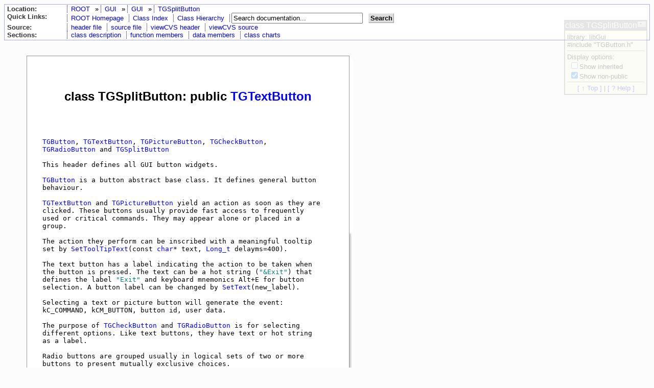

--- FILE ---
content_type: text/html
request_url: https://root.cern.ch/root/html522/TGSplitButton.html
body_size: 161175
content:
<?xml version="1.0"?>
<!DOCTYPE html PUBLIC "-//W3C//DTD XHTML 1.0 Transitional//EN" "http://www.w3.org/TR/xhtml1/DTD/xhtml1-transitional.dtd">
<html xmlns="http://www.w3.org/1999/xhtml" xml:lang="en" lang="en">
<!--                                             -->
<!-- Author: ROOT team (rootdev@pcroot.cern.ch)  -->
<!--                                             -->
<!--   Date: Tue Oct  7 11:41:20 2008            -->
<!--                                             -->
<head>
<meta http-equiv="Content-Type" content="text/html; charset=ISO-8859-1" />
<title>TGSplitButton</title>
<meta name="rating" content="General" />
<meta name="objecttype" content="Manual" />
<meta name="keywords" content="software development, oo, object oriented, unix, x11, windows, c++, html, rene brun, fons rademakers, cern" />
<meta name="description" content="ROOT - An Object Oriented Framework For Large Scale Data Analysis." />
<link rel="stylesheet" type="text/css" href="ROOT.css" id="ROOTstyle" />
<script type="text/javascript" src="ROOT.js"></script>
</head>
<body  onload="javascript:SetValuesFromCookie();">
<a name="TopOfPage"></a>
<script type="text/javascript">WriteFollowPageBox('class TGSplitButton','libGui','TGButton.h');</script>
<div id="toplinks">
<div class="descrhead">
<span class="descrtitle">Location:</span>
<a class="descrheadentry" href="index.html">ROOT</a>
 &#187; <a class="descrheadentry" href="./GUI_Index.html">GUI</a>
 &#187; <a class="descrheadentry" href="./GUI_GUI_Index.html">GUI</a>
 &#187; <a class="descrheadentry" href="#TopOfPage">TGSplitButton</a>
</div>
<div class="descrhead">
<span class="descrtitle">Quick Links:</span>
<a class="descrheadentry" href="http://root.cern.ch">ROOT Homepage</a>
<a class="descrheadentry" href="./ClassIndex.html">Class Index</a>
<a class="descrheadentry" href="./ClassHierarchy.html">Class Hierarchy</a>
<script type="text/javascript">
function onSearch() {
var s='http://www.google.com/search?q=%s+site%3A%u+-site%3A%u%2Fsrc%2F+-site%3A%u%2Fexamples%2F';
var ref=String(document.location.href).replace(/https?:\/\//,'').replace(/\/[^\/]*$/,'').replace(/\//g,'%2F');
window.location.href=s.replace(/%u/ig,ref).replace(/%s/ig,escape(document.searchform.t.value));
return false;}
</script>
<a class="descrheadentry"> </a>
<form id="searchform" name="searchform" onsubmit="return onSearch()" action="javascript:onSearch();" method="post">
<input name="t" size="30" value="Search documentation..." onfocus="if (document.searchform.t.value=='Search documentation...') document.searchform.t.value='';"></input></form>
<a id="searchlink"  title="www.google.com"  href="javascript:onSearch();" onclick="return onSearch()">Search</a>
</div>
<div class="descrhead">
<span class="descrtitle">Source:</span>
<a class="descrheadentry" href="src/TGSplitButton.h.html">header file</a>
<a class="descrheadentry" href="src/TGSplitButton.cxx.html">source file</a>
<a class="descrheadentry" href="http://root.cern.ch/viewcvs/trunk/./gui/gui/inc/TGButton.h?view=log">viewCVS header</a> <a class="descrheadentry" href="http://root.cern.ch/viewcvs/trunk/gui/gui/src/TGButton.cxx?view=log">viewCVS source</a> 
</div>
<div class="descrhead">
<span class="descrtitle">Sections:</span>
<a class="descrheadentry" href="#TGSplitButton:description">class description</a> 
<a class="descrheadentry" href="#TGSplitButton:Function_Members">function members</a>
<a class="descrheadentry" href="#TGSplitButton:Data_Members">data members</a>
<a class="descrheadentry" href="#TGSplitButton:Class_Charts">class charts</a>
</div>
</div>
<div class="dropshadow"><div class="withshadow"><h1><a name="TGSplitButton:description"></a>class TGSplitButton: public <a href="./TGTextButton.html">TGTextButton</a></h1>
<div class="classdescr">
<pre>

<a href="./TGButton.html">TGButton</a>, <a href="./TGTextButton.html">TGTextButton</a>, <a href="./TGPictureButton.html">TGPictureButton</a>, <a href="./TGCheckButton.html">TGCheckButton</a>,
<a href="./TGRadioButton.html">TGRadioButton</a> and <a href="./TGSplitButton.html">TGSplitButton</a>

This header defines all GUI button widgets.

<a href="./TGButton.html">TGButton</a> is a button abstract base class. It defines general button
behaviour.

<a href="./TGTextButton.html">TGTextButton</a> and <a href="./TGPictureButton.html">TGPictureButton</a> yield an action as soon as they are
clicked. These buttons usually provide fast access to frequently
used or critical commands. They may appear alone or placed in a
group.

The action they perform can be inscribed with a meaningful tooltip
set by <a href="./TGButton.html#TGButton:SetToolTipText" title="void TGButton::SetToolTipText(const char* text,Long_t delayms=400)">SetToolTipText</a>(const <a href="./ListOfTypes.html#char">char</a>* text, <a href="./ListOfTypes.html#Long_t">Long_t</a> delayms=400).

The text button has a label indicating the action to be taken when
the button is pressed. The text can be a hot string (<span class="string">"&amp;Exit"</span>) that
defines the label <span class="string">"Exit"</span> and keyboard mnemonics Alt+E for button
selection. A button label can be changed by <a href="./TGSplitButton.html#TGSplitButton:SetText" title="void TGSplitButton::SetText(TGHotString* new_label) or overloads">SetText</a>(new_label).

Selecting a text or picture button will generate the event:
kC_COMMAND, kCM_BUTTON, button id, user data.

The purpose of <a href="./TGCheckButton.html">TGCheckButton</a> and <a href="./TGRadioButton.html">TGRadioButton</a> is for selecting
different options. Like text buttons, they have text or hot string
as a label.

Radio buttons are grouped usually in logical sets of two or more
buttons to present mutually exclusive choices.

Selecting a check button will generate the event:
kC_COMMAND, kCM_CHECKBUTTON, button id, user data.

Selecting a radio button will generate the event:
kC_COMMAND, kCM_RADIOBUTTON, button id, user data.

If a command string has been specified (via <a href="./TGWidget.html#TGWidget:SetCommand" title="void TGWidget::SetCommand(const char* command)">SetCommand</a>()) then this
command string will be executed via the interpreter whenever a
button is selected. A command string can contain the macros:
$MSG   -- kC_COMMAND, kCM[CHECK|RADIO]BUTTON packed message
(use GET_MSG() and GET_SUBMSG() to unpack)
$PARM1 -- button id
$PARM2 -- user data pointer
Before executing these macros are expanded into the respective
<a href="./ListOfTypes.html#Long_t">Long_t</a>'s

<a href="./TGSplitButton.html">TGSplitButton</a> implements a button with added menu functionality.
There are 2 modes of operation available.

If the button is split, a menu will popup when the menu area of the
button is clicked. Activating a menu item changes the functionality
of the button by having it emit a additional signal when it is
clicked. The signal emitted when the button is clicked, is the
<a href="./TGSplitButton.html#TGSplitButton:ItemClicked" title="void TGSplitButton::ItemClicked(Int_t id)">ItemClicked</a>(<a href="./ListOfTypes.html#Int_t">Int_t</a>) signal with a different fixed value for the
<a href="./ListOfTypes.html#Int_t">Int_t</a> that corresponds to the id of the activated menu entry.

If the button is not split, clicking it will popup the menu and the
<a href="./TGSplitButton.html#TGSplitButton:ItemClicked" title="void TGSplitButton::ItemClicked(Int_t id)">ItemClicked</a>(<a href="./ListOfTypes.html#Int_t">Int_t</a>) signal will be emitted when a menu entry is
acitvated. The value of the <a href="./ListOfTypes.html#Int_t">Int_t</a> is again equal to the value of
the id of the activated menu entry.

The mode of operation of a SplitButton can be changed on the fly
by calling the <a href="./TGSplitButton.html#TGSplitButton:SetSplit" title="void TGSplitButton::SetSplit(Bool_t split)">SetSplit</a>(<a href="./ListOfTypes.html#Bool_t">Bool_t</a>) method.

</pre></div>
</div></div>

<div id="functions">
<h2><a id="TGSplitButton:Function_Members"></a>Function Members (Methods)</h2>
<div class="access" id="funcpubl"><b>public:</b>
<table class="func" id="tabfuncpubl" cellspacing="0">
<tr class="func"><td class="funcret"></td><td class="funcname"><a class="funcname" href="#TGSplitButton:TGSplitButton">TGSplitButton</a>(<span class="keyword">const</span> <a href="./TGWindow.html">TGWindow</a>* p, <a href="./TGHotString.html">TGHotString</a>* menulabel, <a href="./TGPopupMenu.html">TGPopupMenu</a>* popmenu, <a href="./ListOfTypes.html#Bool_t">Bool_t</a> split = <a href="./ListOfTypes.html#Bool_t">kTRUE</a>, <a href="./ListOfTypes.html#Int_t">Int_t</a> id = -1, <a href="./ListOfTypes.html#GContext_t">GContext_t</a> norm = <a href="./TGButton.html#TGButton:GetDefaultGC" title="const TGGC&amp; TGButton::GetDefaultGC()">GetDefaultGC</a>()(), FontStruct_t fontstruct = <a href="./TGTextButton.html#TGTextButton:GetDefaultFontStruct" title="FontStruct_t TGTextButton::GetDefaultFontStruct()">GetDefaultFontStruct</a>(), <a href="./ListOfTypes.html#UInt_t">UInt_t</a> option = kRaisedFrame|kDoubleBorder)</td></tr>
<tr class="func"><td class="funcret"> virtual</td><td class="funcname"><a class="funcname" href="#TGSplitButton:_TGSplitButton">~TGSplitButton</a>()</td></tr>
<tr class="funcinh"><td class="funcret"><span class="keyword">void</span></td><td class="funcname"><a class="funcname" href="./TObject.html#TObject:AbstractMethod"><span class="baseclass">TObject::</span>AbstractMethod</a>(<span class="keyword">const</span> <span class="keyword">char</span>* method) <span class="keyword">const</span></td></tr>
<tr class="funcinh"><td class="funcret">virtual <span class="keyword">void</span></td><td class="funcname"><a class="funcname" href="./TGFrame.html#TGFrame:Activate"><span class="baseclass">TGFrame::</span>Activate</a>(<a href="./ListOfTypes.html#Bool_t">Bool_t</a>)</td></tr>
<tr class="funcinh"><td class="funcret"><span class="keyword">void</span></td><td class="funcname"><a class="funcname" href="./TGFrame.html#TGFrame:AddInput"><span class="baseclass">TGFrame::</span>AddInput</a>(<a href="./ListOfTypes.html#UInt_t">UInt_t</a> emask)</td></tr>
<tr class="funcinh"><td class="funcret">virtual <span class="keyword">void</span></td><td class="funcname"><a class="funcname" href="./TGButton.html#TGButton:AllowStayDown"><span class="baseclass">TGButton::</span>AllowStayDown</a>(<a href="./ListOfTypes.html#Bool_t">Bool_t</a> a)</td></tr>
<tr class="funcinh"><td class="funcret">virtual <span class="keyword">void</span></td><td class="funcname"><a class="funcname" href="./TObject.html#TObject:AppendPad"><span class="baseclass">TObject::</span>AppendPad</a>(<a href="./ListOfTypes.html#Option_t">Option_t</a>* option = <span class="string">""</span>)</td></tr>
<tr class="funcinh"><td class="funcret">static <a href="./ListOfTypes.html#Bool_t">Bool_t</a></td><td class="funcname"><a class="funcname" href="./TQObject.html#TQObject:AreAllSignalsBlocked"><span class="baseclass">TQObject::</span>AreAllSignalsBlocked</a>()</td></tr>
<tr class="funcinh"><td class="funcret"><a href="./ListOfTypes.html#Bool_t">Bool_t</a></td><td class="funcname"><a class="funcname" href="./TQObject.html#TQObject:AreSignalsBlocked"><span class="baseclass">TQObject::</span>AreSignalsBlocked</a>() <span class="keyword">const</span></td></tr>
<tr class="funcinh"><td class="funcret">virtual <span class="keyword">void</span></td><td class="funcname"><a class="funcname" href="./TGWidget.html#TGWidget:Associate"><span class="baseclass">TGWidget::</span>Associate</a>(<span class="keyword">const</span> <a href="./TGWindow.html">TGWindow</a>* w)</td></tr>
<tr class="funcinh"><td class="funcret">static <a href="./ListOfTypes.html#Bool_t">Bool_t</a></td><td class="funcname"><a class="funcname" href="./TQObject.html#TQObject:BlockAllSignals"><span class="baseclass">TQObject::</span>BlockAllSignals</a>(<a href="./ListOfTypes.html#Bool_t">Bool_t</a> b)</td></tr>
<tr class="funcinh"><td class="funcret"><a href="./ListOfTypes.html#Bool_t">Bool_t</a></td><td class="funcname"><a class="funcname" href="./TQObject.html#TQObject:BlockSignals"><span class="baseclass">TQObject::</span>BlockSignals</a>(<a href="./ListOfTypes.html#Bool_t">Bool_t</a> b)</td></tr>
<tr class="funcinh"><td class="funcret">virtual <span class="keyword">void</span></td><td class="funcname"><a class="funcname" href="./TObject.html#TObject:Browse"><span class="baseclass">TObject::</span>Browse</a>(<a href="./TBrowser.html">TBrowser</a>* b)</td></tr>
<tr class="funcinh"><td class="funcret">virtual <span class="keyword">void</span></td><td class="funcname"><a class="funcname" href="./TGFrame.html#TGFrame:ChangeBackground"><span class="baseclass">TGFrame::</span>ChangeBackground</a>(<a href="./ListOfTypes.html#Pixel_t">Pixel_t</a> back)</td></tr>
<tr class="funcinh"><td class="funcret">virtual <span class="keyword">void</span></td><td class="funcname"><a class="funcname" href="./TQObject.html#TQObject:ChangedBy"><span class="baseclass">TQObject::</span>ChangedBy</a>(<span class="keyword">const</span> <span class="keyword">char</span>* method)<span class="funcprop"><abbr title="emits a signal">SIGNAL</abbr> </span></td></tr>
<tr class="funcinh"><td class="funcret">virtual <span class="keyword">void</span></td><td class="funcname"><a class="funcname" href="./TGFrame.html#TGFrame:ChangeOptions"><span class="baseclass">TGFrame::</span>ChangeOptions</a>(<a href="./ListOfTypes.html#UInt_t">UInt_t</a> options)</td></tr>
<tr class="funcinh"><td class="funcret"><span class="keyword">void</span></td><td class="funcname"><a class="funcname" href="./TGTextButton.html#TGTextButton:ChangeText"><span class="baseclass">TGTextButton::</span>ChangeText</a>(<span class="keyword">const</span> <span class="keyword">char</span>* title)<span class="funcprop"><abbr title="has a popup menu entry">MENU</abbr> </span></td></tr>
<tr class="func"><td class="funcret">static <a href="./TClass.html">TClass</a>*</td><td class="funcname"><a class="funcname" href="#TGSplitButton:Class">Class</a>()</td></tr>
<tr class="funcinh"><td class="funcret">virtual <span class="keyword">const</span> <span class="keyword">char</span>*</td><td class="funcname"><a class="funcname" href="./TObject.html#TObject:ClassName"><span class="baseclass">TObject::</span>ClassName</a>() <span class="keyword">const</span></td></tr>
<tr class="funcinh"><td class="funcret">virtual <span class="keyword">void</span></td><td class="funcname"><a class="funcname" href="./TObject.html#TObject:Clear"><span class="baseclass">TObject::</span>Clear</a>(<a href="./ListOfTypes.html#Option_t">Option_t</a>* = <span class="string">""</span>)</td></tr>
<tr class="funcinh"><td class="funcret">virtual <span class="keyword">void</span></td><td class="funcname"><a class="funcname" href="./TGButton.html#TGButton:Clicked"><span class="baseclass">TGButton::</span>Clicked</a>()<span class="funcprop"><abbr title="emits a signal">SIGNAL</abbr> </span></td></tr>
<tr class="funcinh"><td class="funcret">virtual <a href="./TObject.html">TObject</a>*</td><td class="funcname"><a class="funcname" href="./TObject.html#TObject:Clone"><span class="baseclass">TObject::</span>Clone</a>(<span class="keyword">const</span> <span class="keyword">char</span>* newname = <span class="string">""</span>) <span class="keyword">const</span></td></tr>
<tr class="funcinh"><td class="funcret"><span class="keyword">void</span></td><td class="funcname"><a class="funcname" href="./TQObject.html#TQObject:CollectClassSignalLists"><span class="baseclass">TQObject::</span>CollectClassSignalLists</a>(<a href="./TList.html">TList</a>&amp; list, <a href="./TClass.html">TClass</a>* cls)</td></tr>
<tr class="funcinh"><td class="funcret">virtual <a href="./ListOfTypes.html#Int_t">Int_t</a></td><td class="funcname"><a class="funcname" href="./TObject.html#TObject:Compare"><span class="baseclass">TObject::</span>Compare</a>(<span class="keyword">const</span> <a href="./TObject.html">TObject</a>* obj) <span class="keyword">const</span></td></tr>
<tr class="funcinh"><td class="funcret"><a href="./ListOfTypes.html#Bool_t">Bool_t</a></td><td class="funcname"><a class="funcname" href="./TQObject.html#TQObject:Connect"><span class="baseclass">TQObject::</span>Connect</a>(<span class="keyword">const</span> <span class="keyword">char</span>* signal, <span class="keyword">const</span> <span class="keyword">char</span>* receiver_class, <span class="keyword">void</span>* receiver, <span class="keyword">const</span> <span class="keyword">char</span>* slot)</td></tr>
<tr class="funcinh"><td class="funcret">static <a href="./ListOfTypes.html#Bool_t">Bool_t</a></td><td class="funcname"><a class="funcname" href="./TQObject.html#TQObject:Connect"><span class="baseclass">TQObject::</span>Connect</a>(<a href="./TQObject.html">TQObject</a>* sender, <span class="keyword">const</span> <span class="keyword">char</span>* signal, <span class="keyword">const</span> <span class="keyword">char</span>* receiver_class, <span class="keyword">void</span>* receiver, <span class="keyword">const</span> <span class="keyword">char</span>* slot)</td></tr>
<tr class="funcinh"><td class="funcret">static <a href="./ListOfTypes.html#Bool_t">Bool_t</a></td><td class="funcname"><a class="funcname" href="./TQObject.html#TQObject:Connect"><span class="baseclass">TQObject::</span>Connect</a>(<span class="keyword">const</span> <span class="keyword">char</span>* sender_class, <span class="keyword">const</span> <span class="keyword">char</span>* signal, <span class="keyword">const</span> <span class="keyword">char</span>* receiver_class, <span class="keyword">void</span>* receiver, <span class="keyword">const</span> <span class="keyword">char</span>* slot)</td></tr>
<tr class="funcinh"><td class="funcret">virtual <span class="keyword">void</span></td><td class="funcname"><a class="funcname" href="./TQObject.html#TQObject:Connected"><span class="baseclass">TQObject::</span>Connected</a>(<span class="keyword">const</span> <span class="keyword">char</span>*)</td></tr>
<tr class="funcinh"><td class="funcret"><a href="./ListOfTypes.html#Bool_t">Bool_t</a></td><td class="funcname"><a class="funcname" href="./TGFrame.html#TGFrame:Contains"><span class="baseclass">TGFrame::</span>Contains</a>(<a href="./ListOfTypes.html#Int_t">Int_t</a> x, <a href="./ListOfTypes.html#Int_t">Int_t</a> y) <span class="keyword">const</span></td></tr>
<tr class="funcinh"><td class="funcret">virtual <span class="keyword">void</span></td><td class="funcname"><a class="funcname" href="./TObject.html#TObject:Copy"><span class="baseclass">TObject::</span>Copy</a>(<a href="./TObject.html">TObject</a>&amp; object) <span class="keyword">const</span></td></tr>
<tr class="funcinh"><td class="funcret">virtual <span class="keyword">void</span></td><td class="funcname"><a class="funcname" href="./TGFrame.html#TGFrame:Delete"><span class="baseclass">TGFrame::</span>Delete</a>(<a href="./ListOfTypes.html#Option_t">Option_t</a>* = <span class="string">""</span>)</td></tr>
<tr class="funcinh"><td class="funcret">virtual <span class="keyword">void</span></td><td class="funcname"><a class="funcname" href="./TGFrame.html#TGFrame:DeleteWindow"><span class="baseclass">TGFrame::</span>DeleteWindow</a>()</td></tr>
<tr class="funcinh"><td class="funcret">virtual <span class="keyword">void</span></td><td class="funcname"><a class="funcname" href="./TQObject.html#TQObject:Destroyed"><span class="baseclass">TQObject::</span>Destroyed</a>()<span class="funcprop"><abbr title="emits a signal">SIGNAL</abbr> </span></td></tr>
<tr class="funcinh"><td class="funcret">virtual <span class="keyword">void</span></td><td class="funcname"><a class="funcname" href="./TGWindow.html#TGWindow:DestroySubwindows"><span class="baseclass">TGWindow::</span>DestroySubwindows</a>()</td></tr>
<tr class="funcinh"><td class="funcret">virtual <span class="keyword">void</span></td><td class="funcname"><a class="funcname" href="./TGWindow.html#TGWindow:DestroyWindow"><span class="baseclass">TGWindow::</span>DestroyWindow</a>()</td></tr>
<tr class="funcinh"><td class="funcret"><a href="./ListOfTypes.html#Bool_t">Bool_t</a></td><td class="funcname"><a class="funcname" href="./TQObject.html#TQObject:Disconnect"><span class="baseclass">TQObject::</span>Disconnect</a>(<span class="keyword">const</span> <span class="keyword">char</span>* signal = 0, <span class="keyword">void</span>* receiver = 0, <span class="keyword">const</span> <span class="keyword">char</span>* slot = 0)</td></tr>
<tr class="funcinh"><td class="funcret">static <a href="./ListOfTypes.html#Bool_t">Bool_t</a></td><td class="funcname"><a class="funcname" href="./TQObject.html#TQObject:Disconnect"><span class="baseclass">TQObject::</span>Disconnect</a>(<a href="./TQObject.html">TQObject</a>* sender, <span class="keyword">const</span> <span class="keyword">char</span>* signal = 0, <span class="keyword">void</span>* receiver = 0, <span class="keyword">const</span> <span class="keyword">char</span>* slot = 0)</td></tr>
<tr class="funcinh"><td class="funcret">static <a href="./ListOfTypes.html#Bool_t">Bool_t</a></td><td class="funcname"><a class="funcname" href="./TQObject.html#TQObject:Disconnect"><span class="baseclass">TQObject::</span>Disconnect</a>(<span class="keyword">const</span> <span class="keyword">char</span>* class_name, <span class="keyword">const</span> <span class="keyword">char</span>* signal, <span class="keyword">void</span>* receiver = 0, <span class="keyword">const</span> <span class="keyword">char</span>* slot = 0)</td></tr>
<tr class="funcinh"><td class="funcret">virtual <span class="keyword">void</span></td><td class="funcname"><a class="funcname" href="./TQObject.html#TQObject:Disconnected"><span class="baseclass">TQObject::</span>Disconnected</a>(<span class="keyword">const</span> <span class="keyword">char</span>*)</td></tr>
<tr class="funcinh"><td class="funcret">virtual <a href="./ListOfTypes.html#Int_t">Int_t</a></td><td class="funcname"><a class="funcname" href="./TObject.html#TObject:DistancetoPrimitive"><span class="baseclass">TObject::</span>DistancetoPrimitive</a>(<a href="./ListOfTypes.html#Int_t">Int_t</a> px, <a href="./ListOfTypes.html#Int_t">Int_t</a> py)</td></tr>
<tr class="funcinh"><td class="funcret">virtual <span class="keyword">void</span></td><td class="funcname"><a class="funcname" href="./TObject.html#TObject:Draw"><span class="baseclass">TObject::</span>Draw</a>(<a href="./ListOfTypes.html#Option_t">Option_t</a>* option = <span class="string">""</span>)</td></tr>
<tr class="funcinh"><td class="funcret">virtual <span class="keyword">void</span></td><td class="funcname"><a class="funcname" href="./TGFrame.html#TGFrame:DrawBorder"><span class="baseclass">TGFrame::</span>DrawBorder</a>()</td></tr>
<tr class="funcinh"><td class="funcret">virtual <span class="keyword">void</span></td><td class="funcname"><a class="funcname" href="./TGFrame.html#TGFrame:DrawClass"><span class="baseclass">TGFrame::</span>DrawClass</a>() <span class="keyword">const</span></td></tr>
<tr class="funcinh"><td class="funcret">virtual <a href="./TObject.html">TObject</a>*</td><td class="funcname"><a class="funcname" href="./TGFrame.html#TGFrame:DrawClone"><span class="baseclass">TGFrame::</span>DrawClone</a>(<a href="./ListOfTypes.html#Option_t">Option_t</a>* = <span class="string">""</span>) <span class="keyword">const</span></td></tr>
<tr class="funcinh"><td class="funcret">virtual <span class="keyword">void</span></td><td class="funcname"><a class="funcname" href="./TGFrame.html#TGFrame:DrawCopy"><span class="baseclass">TGFrame::</span>DrawCopy</a>(<a href="./ListOfTypes.html#Handle_t">Handle_t</a>, <a href="./ListOfTypes.html#Int_t">Int_t</a>, <a href="./ListOfTypes.html#Int_t">Int_t</a>)</td></tr>
<tr class="funcinh"><td class="funcret">virtual <span class="keyword">void</span></td><td class="funcname"><a class="funcname" href="./TGFrame.html#TGFrame:Dump"><span class="baseclass">TGFrame::</span>Dump</a>() <span class="keyword">const</span></td></tr>
<tr class="funcinh"><td class="funcret"><span class="keyword">void</span></td><td class="funcname"><a class="funcname" href="./TQObject.html#TQObject:Emit"><span class="baseclass">TQObject::</span>Emit</a>(<span class="keyword">const</span> <span class="keyword">char</span>* signal)</td></tr>
<tr class="funcinh"><td class="funcret"><span class="keyword">void</span></td><td class="funcname"><a class="funcname" href="./TQObject.html#TQObject:Emit"><span class="baseclass">TQObject::</span>Emit</a>(<span class="keyword">const</span> <span class="keyword">char</span>* signal, <a href="./ListOfTypes.html#Long_t">Long_t</a>* paramArr)</td></tr>
<tr class="funcinh"><td class="funcret"><span class="keyword">void</span></td><td class="funcname"><a class="funcname" href="./TQObject.html#TQObject:Emit"><span class="baseclass">TQObject::</span>Emit</a>(<span class="keyword">const</span> <span class="keyword">char</span>* signal, <span class="keyword">const</span> <span class="keyword">char</span>* params)</td></tr>
<tr class="funcinh"><td class="funcret"><span class="keyword">void</span></td><td class="funcname"><a class="funcname" href="./TQObject.html#TQObject:Emit"><span class="baseclass">TQObject::</span>Emit</a>(<span class="keyword">const</span> <span class="keyword">char</span>* signal, <a href="./ListOfTypes.html#Double_t">Double_t</a> param)</td></tr>
<tr class="funcinh"><td class="funcret"><span class="keyword">void</span></td><td class="funcname"><a class="funcname" href="./TQObject.html#TQObject:Emit"><span class="baseclass">TQObject::</span>Emit</a>(<span class="keyword">const</span> <span class="keyword">char</span>* signal, <a href="./ListOfTypes.html#Long_t">Long_t</a> param)</td></tr>
<tr class="funcinh"><td class="funcret"><span class="keyword">void</span></td><td class="funcname"><a class="funcname" href="./TQObject.html#TQObject:Emit"><span class="baseclass">TQObject::</span>Emit</a>(<span class="keyword">const</span> <span class="keyword">char</span>* signal, <a href="./ListOfTypes.html#Long64_t">Long64_t</a> param)</td></tr>
<tr class="funcinh"><td class="funcret"><span class="keyword">void</span></td><td class="funcname"><a class="funcname" href="./TQObject.html#TQObject:Emit"><span class="baseclass">TQObject::</span>Emit</a>(<span class="keyword">const</span> <span class="keyword">char</span>* signal, <a href="./ListOfTypes.html#Bool_t">Bool_t</a> param)</td></tr>
<tr class="funcinh"><td class="funcret"><span class="keyword">void</span></td><td class="funcname"><a class="funcname" href="./TQObject.html#TQObject:Emit"><span class="baseclass">TQObject::</span>Emit</a>(<span class="keyword">const</span> <span class="keyword">char</span>* signal, <a href="./ListOfTypes.html#Char_t">Char_t</a> param)</td></tr>
<tr class="funcinh"><td class="funcret"><span class="keyword">void</span></td><td class="funcname"><a class="funcname" href="./TQObject.html#TQObject:Emit"><span class="baseclass">TQObject::</span>Emit</a>(<span class="keyword">const</span> <span class="keyword">char</span>* signal, <a href="./ListOfTypes.html#UChar_t">UChar_t</a> param)</td></tr>
<tr class="funcinh"><td class="funcret"><span class="keyword">void</span></td><td class="funcname"><a class="funcname" href="./TQObject.html#TQObject:Emit"><span class="baseclass">TQObject::</span>Emit</a>(<span class="keyword">const</span> <span class="keyword">char</span>* signal, <a href="./ListOfTypes.html#Short_t">Short_t</a> param)</td></tr>
<tr class="funcinh"><td class="funcret"><span class="keyword">void</span></td><td class="funcname"><a class="funcname" href="./TQObject.html#TQObject:Emit"><span class="baseclass">TQObject::</span>Emit</a>(<span class="keyword">const</span> <span class="keyword">char</span>* signal, <a href="./ListOfTypes.html#UShort_t">UShort_t</a> param)</td></tr>
<tr class="funcinh"><td class="funcret"><span class="keyword">void</span></td><td class="funcname"><a class="funcname" href="./TQObject.html#TQObject:Emit"><span class="baseclass">TQObject::</span>Emit</a>(<span class="keyword">const</span> <span class="keyword">char</span>* signal, <a href="./ListOfTypes.html#Int_t">Int_t</a> param)</td></tr>
<tr class="funcinh"><td class="funcret"><span class="keyword">void</span></td><td class="funcname"><a class="funcname" href="./TQObject.html#TQObject:Emit"><span class="baseclass">TQObject::</span>Emit</a>(<span class="keyword">const</span> <span class="keyword">char</span>* signal, <a href="./ListOfTypes.html#UInt_t">UInt_t</a> param)</td></tr>
<tr class="funcinh"><td class="funcret"><span class="keyword">void</span></td><td class="funcname"><a class="funcname" href="./TQObject.html#TQObject:Emit"><span class="baseclass">TQObject::</span>Emit</a>(<span class="keyword">const</span> <span class="keyword">char</span>* signal, <a href="./ListOfTypes.html#ULong_t">ULong_t</a> param)</td></tr>
<tr class="funcinh"><td class="funcret"><span class="keyword">void</span></td><td class="funcname"><a class="funcname" href="./TQObject.html#TQObject:Emit"><span class="baseclass">TQObject::</span>Emit</a>(<span class="keyword">const</span> <span class="keyword">char</span>* signal, <a href="./ListOfTypes.html#ULong64_t">ULong64_t</a> param)</td></tr>
<tr class="funcinh"><td class="funcret"><span class="keyword">void</span></td><td class="funcname"><a class="funcname" href="./TQObject.html#TQObject:Emit"><span class="baseclass">TQObject::</span>Emit</a>(<span class="keyword">const</span> <span class="keyword">char</span>* signal, <a href="./ListOfTypes.html#Float_t">Float_t</a> param)</td></tr>
<tr class="funcinh"><td class="funcret"><span class="keyword">void</span></td><td class="funcname"><a class="funcname" href="./TQObject.html#TQObject:EmitVA"><span class="baseclass">TQObject::</span>EmitVA</a>(<span class="keyword">const</span> <span class="keyword">char</span>* signal, <a href="./ListOfTypes.html#Int_t">Int_t</a> nargs)</td></tr>
<tr class="funcinh"><td class="funcret"><span class="keyword">void</span></td><td class="funcname"><a class="funcname" href="./TQObject.html#TQObject:EmitVA"><span class="baseclass">TQObject::</span>EmitVA</a>(<span class="keyword">const</span> <span class="keyword">char</span>* signal, <a href="./ListOfTypes.html#Int_t">Int_t</a> nargs, va_list va)</td></tr>
<tr class="funcinh"><td class="funcret">virtual <span class="keyword">void</span></td><td class="funcname"><a class="funcname" href="./TObject.html#TObject:Error"><span class="baseclass">TObject::</span>Error</a>(<span class="keyword">const</span> <span class="keyword">char</span>* method, <span class="keyword">const</span> <span class="keyword">char</span>* msgfmt) <span class="keyword">const</span></td></tr>
<tr class="funcinh"><td class="funcret">virtual <span class="keyword">void</span></td><td class="funcname"><a class="funcname" href="./TObject.html#TObject:Execute"><span class="baseclass">TObject::</span>Execute</a>(<span class="keyword">const</span> <span class="keyword">char</span>* method, <span class="keyword">const</span> <span class="keyword">char</span>* params, <a href="./ListOfTypes.html#Int_t">Int_t</a>* error = 0)</td></tr>
<tr class="funcinh"><td class="funcret">virtual <span class="keyword">void</span></td><td class="funcname"><a class="funcname" href="./TObject.html#TObject:Execute"><span class="baseclass">TObject::</span>Execute</a>(<a href="./TMethod.html">TMethod</a>* method, <a href="./TObjArray.html">TObjArray</a>* params, <a href="./ListOfTypes.html#Int_t">Int_t</a>* error = 0)</td></tr>
<tr class="funcinh"><td class="funcret">virtual <span class="keyword">void</span></td><td class="funcname"><a class="funcname" href="./TObject.html#TObject:ExecuteEvent"><span class="baseclass">TObject::</span>ExecuteEvent</a>(<a href="./ListOfTypes.html#Int_t">Int_t</a> event, <a href="./ListOfTypes.html#Int_t">Int_t</a> px, <a href="./ListOfTypes.html#Int_t">Int_t</a> py)</td></tr>
<tr class="funcinh"><td class="funcret">virtual <span class="keyword">void</span></td><td class="funcname"><a class="funcname" href="./TObject.html#TObject:Fatal"><span class="baseclass">TObject::</span>Fatal</a>(<span class="keyword">const</span> <span class="keyword">char</span>* method, <span class="keyword">const</span> <span class="keyword">char</span>* msgfmt) <span class="keyword">const</span></td></tr>
<tr class="funcinh"><td class="funcret">virtual <a href="./TObject.html">TObject</a>*</td><td class="funcname"><a class="funcname" href="./TObject.html#TObject:FindObject"><span class="baseclass">TObject::</span>FindObject</a>(<span class="keyword">const</span> <span class="keyword">char</span>* name) <span class="keyword">const</span></td></tr>
<tr class="funcinh"><td class="funcret">virtual <a href="./TObject.html">TObject</a>*</td><td class="funcname"><a class="funcname" href="./TObject.html#TObject:FindObject"><span class="baseclass">TObject::</span>FindObject</a>(<span class="keyword">const</span> <a href="./TObject.html">TObject</a>* obj) <span class="keyword">const</span></td></tr>
<tr class="funcinh"><td class="funcret">virtual <a href="./ListOfTypes.html#Pixel_t">Pixel_t</a></td><td class="funcname"><a class="funcname" href="./TGFrame.html#TGFrame:GetBackground"><span class="baseclass">TGFrame::</span>GetBackground</a>() <span class="keyword">const</span></td></tr>
<tr class="funcinh"><td class="funcret">static <span class="keyword">const</span> <a href="./TGGC.html">TGGC</a>&amp;</td><td class="funcname"><a class="funcname" href="./TGFrame.html#TGFrame:GetBckgndGC"><span class="baseclass">TGFrame::</span>GetBckgndGC</a>()</td></tr>
<tr class="funcinh"><td class="funcret">static <span class="keyword">const</span> <a href="./TGGC.html">TGGC</a>&amp;</td><td class="funcname"><a class="funcname" href="./TGFrame.html#TGFrame:GetBlackGC"><span class="baseclass">TGFrame::</span>GetBlackGC</a>()</td></tr>
<tr class="funcinh"><td class="funcret">static <a href="./ListOfTypes.html#Pixel_t">Pixel_t</a></td><td class="funcname"><a class="funcname" href="./TGFrame.html#TGFrame:GetBlackPixel"><span class="baseclass">TGFrame::</span>GetBlackPixel</a>()</td></tr>
<tr class="funcinh"><td class="funcret"><a href="./ListOfTypes.html#Int_t">Int_t</a></td><td class="funcname"><a class="funcname" href="./TGFrame.html#TGFrame:GetBorderWidth"><span class="baseclass">TGFrame::</span>GetBorderWidth</a>() <span class="keyword">const</span></td></tr>
<tr class="funcinh"><td class="funcret"><a href="./ListOfTypes.html#Int_t">Int_t</a></td><td class="funcname"><a class="funcname" href="./TGTextButton.html#TGTextButton:GetBottomMargin"><span class="baseclass">TGTextButton::</span>GetBottomMargin</a>() <span class="keyword">const</span></td></tr>
<tr class="funcinh"><td class="funcret"><a href="./TGClient.html">TGClient</a>*</td><td class="funcname"><a class="funcname" href="./TGObject.html#TGObject:GetClient"><span class="baseclass">TGObject::</span>GetClient</a>() <span class="keyword">const</span></td></tr>
<tr class="funcinh"><td class="funcret"><span class="keyword">const</span> <span class="keyword">char</span>*</td><td class="funcname"><a class="funcname" href="./TGWidget.html#TGWidget:GetCommand"><span class="baseclass">TGWidget::</span>GetCommand</a>() <span class="keyword">const</span></td></tr>
<tr class="funcinh"><td class="funcret">static <a href="./ListOfTypes.html#Int_t">Int_t</a></td><td class="funcname"><a class="funcname" href="./TGWindow.html#TGWindow:GetCounter"><span class="baseclass">TGWindow::</span>GetCounter</a>()</td></tr>
<tr class="funcinh"><td class="funcret">static <a href="./ListOfTypes.html#FontStruct_t">FontStruct_t</a></td><td class="funcname"><a class="funcname" href="./TGTextButton.html#TGTextButton:GetDefaultFontStruct"><span class="baseclass">TGTextButton::</span>GetDefaultFontStruct</a>()</td></tr>
<tr class="funcinh"><td class="funcret">static <a href="./ListOfTypes.html#Pixel_t">Pixel_t</a></td><td class="funcname"><a class="funcname" href="./TGFrame.html#TGFrame:GetDefaultFrameBackground"><span class="baseclass">TGFrame::</span>GetDefaultFrameBackground</a>()</td></tr>
<tr class="funcinh"><td class="funcret">static <span class="keyword">const</span> <a href="./TGGC.html">TGGC</a>&amp;</td><td class="funcname"><a class="funcname" href="./TGButton.html#TGButton:GetDefaultGC"><span class="baseclass">TGButton::</span>GetDefaultGC</a>()</td></tr>
<tr class="funcinh"><td class="funcret">virtual <a href="./ListOfTypes.html#UInt_t">UInt_t</a></td><td class="funcname"><a class="funcname" href="./TGFrame.html#TGFrame:GetDefaultHeight"><span class="baseclass">TGFrame::</span>GetDefaultHeight</a>() <span class="keyword">const</span></td></tr>
<tr class="funcinh"><td class="funcret">static <a href="./ListOfTypes.html#Pixel_t">Pixel_t</a></td><td class="funcname"><a class="funcname" href="./TGFrame.html#TGFrame:GetDefaultSelectedBackground"><span class="baseclass">TGFrame::</span>GetDefaultSelectedBackground</a>()</td></tr>
<tr class="func"><td class="funcret">virtual <a href="./TGDimension.html">TGDimension</a></td><td class="funcname"><a class="funcname" href="#TGSplitButton:GetDefaultSize">GetDefaultSize</a>() <span class="keyword">const</span></td></tr>
<tr class="funcinh"><td class="funcret">virtual <a href="./ListOfTypes.html#UInt_t">UInt_t</a></td><td class="funcname"><a class="funcname" href="./TGFrame.html#TGFrame:GetDefaultWidth"><span class="baseclass">TGFrame::</span>GetDefaultWidth</a>() <span class="keyword">const</span></td></tr>
<tr class="funcinh"><td class="funcret">virtual <a href="./TDNDData.html">TDNDData</a>*</td><td class="funcname"><a class="funcname" href="./TGFrame.html#TGFrame:GetDNDData"><span class="baseclass">TGFrame::</span>GetDNDData</a>(<a href="./ListOfTypes.html#Atom_t">Atom_t</a>)</td></tr>
<tr class="funcinh"><td class="funcret">virtual <a href="./ListOfTypes.html#Int_t">Int_t</a></td><td class="funcname"><a class="funcname" href="./TGFrame.html#TGFrame:GetDragType"><span class="baseclass">TGFrame::</span>GetDragType</a>() <span class="keyword">const</span></td></tr>
<tr class="funcinh"><td class="funcret">virtual <a href="./ListOfTypes.html#Option_t">Option_t</a>*</td><td class="funcname"><a class="funcname" href="./TObject.html#TObject:GetDrawOption"><span class="baseclass">TObject::</span>GetDrawOption</a>() <span class="keyword">const</span></td></tr>
<tr class="funcinh"><td class="funcret">virtual <a href="./ListOfTypes.html#Int_t">Int_t</a></td><td class="funcname"><a class="funcname" href="./TGFrame.html#TGFrame:GetDropType"><span class="baseclass">TGFrame::</span>GetDropType</a>() <span class="keyword">const</span></td></tr>
<tr class="funcinh"><td class="funcret">static <a href="./ListOfTypes.html#Long_t">Long_t</a></td><td class="funcname"><a class="funcname" href="./TObject.html#TObject:GetDtorOnly"><span class="baseclass">TObject::</span>GetDtorOnly</a>()</td></tr>
<tr class="funcinh"><td class="funcret">virtual <a href="./ListOfTypes.html#UInt_t">UInt_t</a></td><td class="funcname"><a class="funcname" href="./TGWindow.html#TGWindow:GetEditDisabled"><span class="baseclass">TGWindow::</span>GetEditDisabled</a>() <span class="keyword">const</span></td></tr>
<tr class="funcinh"><td class="funcret"><a href="./ListOfTypes.html#UInt_t">UInt_t</a></td><td class="funcname"><a class="funcname" href="./TGFrame.html#TGFrame:GetEventMask"><span class="baseclass">TGFrame::</span>GetEventMask</a>() <span class="keyword">const</span></td></tr>
<tr class="funcinh"><td class="funcret"><a href="./ListOfTypes.html#FontStruct_t">FontStruct_t</a></td><td class="funcname"><a class="funcname" href="./TGTextButton.html#TGTextButton:GetFontStruct"><span class="baseclass">TGTextButton::</span>GetFontStruct</a>() <span class="keyword">const</span></td></tr>
<tr class="funcinh"><td class="funcret">virtual <a href="./ListOfTypes.html#Pixel_t">Pixel_t</a></td><td class="funcname"><a class="funcname" href="./TGFrame.html#TGFrame:GetForeground"><span class="baseclass">TGFrame::</span>GetForeground</a>() <span class="keyword">const</span></td></tr>
<tr class="funcinh"><td class="funcret"><a href="./TGFrameElement.html">TGFrameElement</a>*</td><td class="funcname"><a class="funcname" href="./TGFrame.html#TGFrame:GetFrameElement"><span class="baseclass">TGFrame::</span>GetFrameElement</a>() <span class="keyword">const</span></td></tr>
<tr class="funcinh"><td class="funcret">virtual <a href="./TGFrame.html">TGFrame</a>*</td><td class="funcname"><a class="funcname" href="./TGFrame.html#TGFrame:GetFrameFromPoint"><span class="baseclass">TGFrame::</span>GetFrameFromPoint</a>(<a href="./ListOfTypes.html#Int_t">Int_t</a> x, <a href="./ListOfTypes.html#Int_t">Int_t</a> y)</td></tr>
<tr class="funcinh"><td class="funcret"><a href="./TGButtonGroup.html">TGButtonGroup</a>*</td><td class="funcname"><a class="funcname" href="./TGButton.html#TGButton:GetGroup"><span class="baseclass">TGButton::</span>GetGroup</a>() <span class="keyword">const</span></td></tr>
<tr class="funcinh"><td class="funcret"><a href="./ListOfTypes.html#UInt_t">UInt_t</a></td><td class="funcname"><a class="funcname" href="./TGFrame.html#TGFrame:GetHeight"><span class="baseclass">TGFrame::</span>GetHeight</a>() <span class="keyword">const</span></td></tr>
<tr class="funcinh"><td class="funcret">static <span class="keyword">const</span> <a href="./TGGC.html">TGGC</a>&amp;</td><td class="funcname"><a class="funcname" href="./TGButton.html#TGButton:GetHibckgndGC"><span class="baseclass">TGButton::</span>GetHibckgndGC</a>()</td></tr>
<tr class="funcinh"><td class="funcret">static <span class="keyword">const</span> <a href="./TGGC.html">TGGC</a>&amp;</td><td class="funcname"><a class="funcname" href="./TGFrame.html#TGFrame:GetHilightGC"><span class="baseclass">TGFrame::</span>GetHilightGC</a>()</td></tr>
<tr class="funcinh"><td class="funcret">virtual <span class="keyword">const</span> <span class="keyword">char</span>*</td><td class="funcname"><a class="funcname" href="./TObject.html#TObject:GetIconName"><span class="baseclass">TObject::</span>GetIconName</a>() <span class="keyword">const</span></td></tr>
<tr class="funcinh"><td class="funcret"><a href="./ListOfTypes.html#Handle_t">Handle_t</a></td><td class="funcname"><a class="funcname" href="./TGObject.html#TGObject:GetId"><span class="baseclass">TGObject::</span>GetId</a>() <span class="keyword">const</span></td></tr>
<tr class="funcinh"><td class="funcret"><a href="./ListOfTypes.html#Int_t">Int_t</a></td><td class="funcname"><a class="funcname" href="./TGTextButton.html#TGTextButton:GetLeftMargin"><span class="baseclass">TGTextButton::</span>GetLeftMargin</a>() <span class="keyword">const</span></td></tr>
<tr class="funcinh"><td class="funcret"><a href="./TList.html">TList</a>*</td><td class="funcname"><a class="funcname" href="./TQObject.html#TQObject:GetListOfClassSignals"><span class="baseclass">TQObject::</span>GetListOfClassSignals</a>() <span class="keyword">const</span></td></tr>
<tr class="funcinh"><td class="funcret"><a href="./TList.html">TList</a>*</td><td class="funcname"><a class="funcname" href="./TQObject.html#TQObject:GetListOfConnections"><span class="baseclass">TQObject::</span>GetListOfConnections</a>() <span class="keyword">const</span></td></tr>
<tr class="funcinh"><td class="funcret"><a href="./TList.html">TList</a>*</td><td class="funcname"><a class="funcname" href="./TQObject.html#TQObject:GetListOfSignals"><span class="baseclass">TQObject::</span>GetListOfSignals</a>() <span class="keyword">const</span></td></tr>
<tr class="funcinh"><td class="funcret">virtual <span class="keyword">const</span> <a href="./TGWindow.html">TGWindow</a>*</td><td class="funcname"><a class="funcname" href="./TGWindow.html#TGWindow:GetMainFrame"><span class="baseclass">TGWindow::</span>GetMainFrame</a>() <span class="keyword">const</span></td></tr>
<tr class="funcinh"><td class="funcret"><a href="./ListOfTypes.html#UInt_t">UInt_t</a></td><td class="funcname"><a class="funcname" href="./TGFrame.html#TGFrame:GetMaxHeight"><span class="baseclass">TGFrame::</span>GetMaxHeight</a>() <span class="keyword">const</span></td></tr>
<tr class="funcinh"><td class="funcret"><a href="./ListOfTypes.html#UInt_t">UInt_t</a></td><td class="funcname"><a class="funcname" href="./TGFrame.html#TGFrame:GetMaxWidth"><span class="baseclass">TGFrame::</span>GetMaxWidth</a>() <span class="keyword">const</span></td></tr>
<tr class="funcinh"><td class="funcret"><a href="./ListOfTypes.html#UInt_t">UInt_t</a></td><td class="funcname"><a class="funcname" href="./TGFrame.html#TGFrame:GetMinHeight"><span class="baseclass">TGFrame::</span>GetMinHeight</a>() <span class="keyword">const</span></td></tr>
<tr class="funcinh"><td class="funcret"><a href="./ListOfTypes.html#UInt_t">UInt_t</a></td><td class="funcname"><a class="funcname" href="./TGFrame.html#TGFrame:GetMinWidth"><span class="baseclass">TGFrame::</span>GetMinWidth</a>() <span class="keyword">const</span></td></tr>
<tr class="funcinh"><td class="funcret">virtual <span class="keyword">const</span> <span class="keyword">char</span>*</td><td class="funcname"><a class="funcname" href="./TGWindow.html#TGWindow:GetName"><span class="baseclass">TGWindow::</span>GetName</a>() <span class="keyword">const</span></td></tr>
<tr class="funcinh"><td class="funcret"><a href="./ListOfTypes.html#GContext_t">GContext_t</a></td><td class="funcname"><a class="funcname" href="./TGButton.html#TGButton:GetNormGC"><span class="baseclass">TGButton::</span>GetNormGC</a>() <span class="keyword">const</span></td></tr>
<tr class="funcinh"><td class="funcret">virtual <span class="keyword">char</span>*</td><td class="funcname"><a class="funcname" href="./TObject.html#TObject:GetObjectInfo"><span class="baseclass">TObject::</span>GetObjectInfo</a>(<a href="./ListOfTypes.html#Int_t">Int_t</a> px, <a href="./ListOfTypes.html#Int_t">Int_t</a> py) <span class="keyword">const</span></td></tr>
<tr class="funcinh"><td class="funcret">static <a href="./ListOfTypes.html#Bool_t">Bool_t</a></td><td class="funcname"><a class="funcname" href="./TObject.html#TObject:GetObjectStat"><span class="baseclass">TObject::</span>GetObjectStat</a>()</td></tr>
<tr class="funcinh"><td class="funcret">virtual <a href="./ListOfTypes.html#Option_t">Option_t</a>*</td><td class="funcname"><a class="funcname" href="./TObject.html#TObject:GetOption"><span class="baseclass">TObject::</span>GetOption</a>() <span class="keyword">const</span></td></tr>
<tr class="funcinh"><td class="funcret">virtual <a href="./ListOfTypes.html#UInt_t">UInt_t</a></td><td class="funcname"><a class="funcname" href="./TGFrame.html#TGFrame:GetOptions"><span class="baseclass">TGFrame::</span>GetOptions</a>() <span class="keyword">const</span></td></tr>
<tr class="funcinh"><td class="funcret"><span class="keyword">const</span> <a href="./TGWindow.html">TGWindow</a>*</td><td class="funcname"><a class="funcname" href="./TGWindow.html#TGWindow:GetParent"><span class="baseclass">TGWindow::</span>GetParent</a>() <span class="keyword">const</span></td></tr>
<tr class="funcinh"><td class="funcret"><a href="./ListOfTypes.html#Int_t">Int_t</a></td><td class="funcname"><a class="funcname" href="./TGTextButton.html#TGTextButton:GetRightMargin"><span class="baseclass">TGTextButton::</span>GetRightMargin</a>() <span class="keyword">const</span></td></tr>
<tr class="funcinh"><td class="funcret">static <span class="keyword">const</span> <a href="./TGGC.html">TGGC</a>&amp;</td><td class="funcname"><a class="funcname" href="./TGFrame.html#TGFrame:GetShadowGC"><span class="baseclass">TGFrame::</span>GetShadowGC</a>()</td></tr>
<tr class="funcinh"><td class="funcret"><a href="./TGDimension.html">TGDimension</a></td><td class="funcname"><a class="funcname" href="./TGFrame.html#TGFrame:GetSize"><span class="baseclass">TGFrame::</span>GetSize</a>() <span class="keyword">const</span></td></tr>
<tr class="funcinh"><td class="funcret">virtual EButtonState</td><td class="funcname"><a class="funcname" href="./TGButton.html#TGButton:GetState"><span class="baseclass">TGButton::</span>GetState</a>() <span class="keyword">const</span></td></tr>
<tr class="funcinh"><td class="funcret"><a href="./TString.html">TString</a></td><td class="funcname"><a class="funcname" href="./TGTextButton.html#TGTextButton:GetString"><span class="baseclass">TGTextButton::</span>GetString</a>() <span class="keyword">const</span></td></tr>
<tr class="funcinh"><td class="funcret"><span class="keyword">const</span> <a href="./TGHotString.html">TGHotString</a>*</td><td class="funcname"><a class="funcname" href="./TGTextButton.html#TGTextButton:GetText"><span class="baseclass">TGTextButton::</span>GetText</a>() <span class="keyword">const</span></td></tr>
<tr class="funcinh"><td class="funcret"><a href="./ListOfTypes.html#Int_t">Int_t</a></td><td class="funcname"><a class="funcname" href="./TGTextButton.html#TGTextButton:GetTextJustify"><span class="baseclass">TGTextButton::</span>GetTextJustify</a>() <span class="keyword">const</span></td></tr>
<tr class="funcinh"><td class="funcret">virtual <span class="keyword">const</span> <span class="keyword">char</span>*</td><td class="funcname"><a class="funcname" href="./TGTextButton.html#TGTextButton:GetTitle"><span class="baseclass">TGTextButton::</span>GetTitle</a>() <span class="keyword">const</span></td></tr>
<tr class="funcinh"><td class="funcret">virtual <a href="./TGToolTip.html">TGToolTip</a>*</td><td class="funcname"><a class="funcname" href="./TGButton.html#TGButton:GetToolTip"><span class="baseclass">TGButton::</span>GetToolTip</a>() <span class="keyword">const</span></td></tr>
<tr class="funcinh"><td class="funcret"><a href="./ListOfTypes.html#Int_t">Int_t</a></td><td class="funcname"><a class="funcname" href="./TGTextButton.html#TGTextButton:GetTopMargin"><span class="baseclass">TGTextButton::</span>GetTopMargin</a>() <span class="keyword">const</span></td></tr>
<tr class="funcinh"><td class="funcret">virtual <a href="./ListOfTypes.html#UInt_t">UInt_t</a></td><td class="funcname"><a class="funcname" href="./TObject.html#TObject:GetUniqueID"><span class="baseclass">TObject::</span>GetUniqueID</a>() <span class="keyword">const</span></td></tr>
<tr class="funcinh"><td class="funcret">virtual <span class="keyword">void</span>*</td><td class="funcname"><a class="funcname" href="./TGButton.html#TGButton:GetUserData"><span class="baseclass">TGButton::</span>GetUserData</a>() <span class="keyword">const</span></td></tr>
<tr class="funcinh"><td class="funcret">static <span class="keyword">const</span> <a href="./TGGC.html">TGGC</a>&amp;</td><td class="funcname"><a class="funcname" href="./TGFrame.html#TGFrame:GetWhiteGC"><span class="baseclass">TGFrame::</span>GetWhiteGC</a>()</td></tr>
<tr class="funcinh"><td class="funcret">static <a href="./ListOfTypes.html#Pixel_t">Pixel_t</a></td><td class="funcname"><a class="funcname" href="./TGFrame.html#TGFrame:GetWhitePixel"><span class="baseclass">TGFrame::</span>GetWhitePixel</a>()</td></tr>
<tr class="funcinh"><td class="funcret"><a href="./ListOfTypes.html#UInt_t">UInt_t</a></td><td class="funcname"><a class="funcname" href="./TGFrame.html#TGFrame:GetWidth"><span class="baseclass">TGFrame::</span>GetWidth</a>() <span class="keyword">const</span></td></tr>
<tr class="funcinh"><td class="funcret"><a href="./ListOfTypes.html#Int_t">Int_t</a></td><td class="funcname"><a class="funcname" href="./TGTextButton.html#TGTextButton:GetWrapLength"><span class="baseclass">TGTextButton::</span>GetWrapLength</a>() <span class="keyword">const</span></td></tr>
<tr class="funcinh"><td class="funcret"><a href="./ListOfTypes.html#Int_t">Int_t</a></td><td class="funcname"><a class="funcname" href="./TGFrame.html#TGFrame:GetX"><span class="baseclass">TGFrame::</span>GetX</a>() <span class="keyword">const</span></td></tr>
<tr class="funcinh"><td class="funcret"><a href="./ListOfTypes.html#Int_t">Int_t</a></td><td class="funcname"><a class="funcname" href="./TGFrame.html#TGFrame:GetY"><span class="baseclass">TGFrame::</span>GetY</a>() <span class="keyword">const</span></td></tr>
<tr class="func"><td class="funcret">virtual <a href="./ListOfTypes.html#Bool_t">Bool_t</a></td><td class="funcname"><a class="funcname" href="#TGSplitButton:HandleButton">HandleButton</a>(<a href="./Event_t.html">Event_t</a>* event)</td></tr>
<tr class="funcinh"><td class="funcret">virtual <a href="./ListOfTypes.html#Bool_t">Bool_t</a></td><td class="funcname"><a class="funcname" href="./TGFrame.html#TGFrame:HandleClientMessage"><span class="baseclass">TGFrame::</span>HandleClientMessage</a>(<a href="./Event_t.html">Event_t</a>* event)</td></tr>
<tr class="funcinh"><td class="funcret">virtual <a href="./ListOfTypes.html#Bool_t">Bool_t</a></td><td class="funcname"><a class="funcname" href="./TGFrame.html#TGFrame:HandleColormapChange"><span class="baseclass">TGFrame::</span>HandleColormapChange</a>(<a href="./Event_t.html">Event_t</a>*)</td></tr>
<tr class="funcinh"><td class="funcret">virtual <a href="./ListOfTypes.html#Bool_t">Bool_t</a></td><td class="funcname"><a class="funcname" href="./TGFrame.html#TGFrame:HandleConfigureNotify"><span class="baseclass">TGFrame::</span>HandleConfigureNotify</a>(<a href="./Event_t.html">Event_t</a>* event)</td></tr>
<tr class="func"><td class="funcret">virtual <a href="./ListOfTypes.html#Bool_t">Bool_t</a></td><td class="funcname"><a class="funcname" href="#TGSplitButton:HandleCrossing">HandleCrossing</a>(<a href="./Event_t.html">Event_t</a>* event)</td></tr>
<tr class="funcinh"><td class="funcret">virtual <a href="./ListOfTypes.html#Bool_t">Bool_t</a></td><td class="funcname"><a class="funcname" href="./TGFrame.html#TGFrame:HandleDNDDrop"><span class="baseclass">TGFrame::</span>HandleDNDDrop</a>(<a href="./TDNDData.html">TDNDData</a>*)</td></tr>
<tr class="funcinh"><td class="funcret">virtual <a href="./ListOfTypes.html#Atom_t">Atom_t</a></td><td class="funcname"><a class="funcname" href="./TGFrame.html#TGFrame:HandleDNDEnter"><span class="baseclass">TGFrame::</span>HandleDNDEnter</a>(<a href="./ListOfTypes.html#Atom_t">Atom_t</a>*)</td></tr>
<tr class="funcinh"><td class="funcret">virtual <a href="./ListOfTypes.html#Bool_t">Bool_t</a></td><td class="funcname"><a class="funcname" href="./TGFrame.html#TGFrame:HandleDNDFinished"><span class="baseclass">TGFrame::</span>HandleDNDFinished</a>()</td></tr>
<tr class="funcinh"><td class="funcret">virtual <a href="./ListOfTypes.html#Bool_t">Bool_t</a></td><td class="funcname"><a class="funcname" href="./TGFrame.html#TGFrame:HandleDNDLeave"><span class="baseclass">TGFrame::</span>HandleDNDLeave</a>()</td></tr>
<tr class="funcinh"><td class="funcret">virtual <a href="./ListOfTypes.html#Atom_t">Atom_t</a></td><td class="funcname"><a class="funcname" href="./TGFrame.html#TGFrame:HandleDNDPosition"><span class="baseclass">TGFrame::</span>HandleDNDPosition</a>(<a href="./ListOfTypes.html#Int_t">Int_t</a>, <a href="./ListOfTypes.html#Int_t">Int_t</a>, <a href="./ListOfTypes.html#Atom_t">Atom_t</a>, <a href="./ListOfTypes.html#Int_t">Int_t</a>, <a href="./ListOfTypes.html#Int_t">Int_t</a>)</td></tr>
<tr class="funcinh"><td class="funcret">virtual <a href="./ListOfTypes.html#Bool_t">Bool_t</a></td><td class="funcname"><a class="funcname" href="./TGFrame.html#TGFrame:HandleDoubleClick"><span class="baseclass">TGFrame::</span>HandleDoubleClick</a>(<a href="./Event_t.html">Event_t</a>*)</td></tr>
<tr class="funcinh"><td class="funcret">virtual <a href="./ListOfTypes.html#Bool_t">Bool_t</a></td><td class="funcname"><a class="funcname" href="./TGFrame.html#TGFrame:HandleDragDrop"><span class="baseclass">TGFrame::</span>HandleDragDrop</a>(<a href="./TGFrame.html">TGFrame</a>*, <a href="./ListOfTypes.html#Int_t">Int_t</a>, <a href="./ListOfTypes.html#Int_t">Int_t</a>, <a href="./TGLayoutHints.html">TGLayoutHints</a>*)</td></tr>
<tr class="funcinh"><td class="funcret">virtual <a href="./ListOfTypes.html#Bool_t">Bool_t</a></td><td class="funcname"><a class="funcname" href="./TGFrame.html#TGFrame:HandleDragEnter"><span class="baseclass">TGFrame::</span>HandleDragEnter</a>(<a href="./TGFrame.html">TGFrame</a>*)</td></tr>
<tr class="funcinh"><td class="funcret">virtual <a href="./ListOfTypes.html#Bool_t">Bool_t</a></td><td class="funcname"><a class="funcname" href="./TGFrame.html#TGFrame:HandleDragLeave"><span class="baseclass">TGFrame::</span>HandleDragLeave</a>(<a href="./TGFrame.html">TGFrame</a>*)</td></tr>
<tr class="funcinh"><td class="funcret">virtual <a href="./ListOfTypes.html#Bool_t">Bool_t</a></td><td class="funcname"><a class="funcname" href="./TGFrame.html#TGFrame:HandleDragMotion"><span class="baseclass">TGFrame::</span>HandleDragMotion</a>(<a href="./TGFrame.html">TGFrame</a>*)</td></tr>
<tr class="funcinh"><td class="funcret">virtual <a href="./ListOfTypes.html#Bool_t">Bool_t</a></td><td class="funcname"><a class="funcname" href="./TGFrame.html#TGFrame:HandleEvent"><span class="baseclass">TGFrame::</span>HandleEvent</a>(<a href="./Event_t.html">Event_t</a>* event)</td></tr>
<tr class="funcinh"><td class="funcret">virtual <a href="./ListOfTypes.html#Bool_t">Bool_t</a></td><td class="funcname"><a class="funcname" href="./TGWindow.html#TGWindow:HandleExpose"><span class="baseclass">TGWindow::</span>HandleExpose</a>(<a href="./Event_t.html">Event_t</a>* event)</td></tr>
<tr class="funcinh"><td class="funcret">virtual <a href="./ListOfTypes.html#Bool_t">Bool_t</a></td><td class="funcname"><a class="funcname" href="./TGFrame.html#TGFrame:HandleFocusChange"><span class="baseclass">TGFrame::</span>HandleFocusChange</a>(<a href="./Event_t.html">Event_t</a>*)</td></tr>
<tr class="funcinh"><td class="funcret">virtual <a href="./ListOfTypes.html#Bool_t">Bool_t</a></td><td class="funcname"><a class="funcname" href="./TGWindow.html#TGWindow:HandleIdleEvent"><span class="baseclass">TGWindow::</span>HandleIdleEvent</a>(<a href="./TGIdleHandler.html">TGIdleHandler</a>*)</td></tr>
<tr class="func"><td class="funcret">virtual <a href="./ListOfTypes.html#Bool_t">Bool_t</a></td><td class="funcname"><a class="funcname" href="#TGSplitButton:HandleKey">HandleKey</a>(<a href="./Event_t.html">Event_t</a>* event)</td></tr>
<tr class="func"><td class="funcret"><span class="keyword">void</span></td><td class="funcname"><a class="funcname" href="#TGSplitButton:HandleMenu">HandleMenu</a>(<a href="./ListOfTypes.html#Int_t">Int_t</a> id)</td></tr>
<tr class="func"><td class="funcret">virtual <a href="./ListOfTypes.html#Bool_t">Bool_t</a></td><td class="funcname"><a class="funcname" href="#TGSplitButton:HandleMotion">HandleMotion</a>(<a href="./Event_t.html">Event_t</a>* event)</td></tr>
<tr class="funcinh"><td class="funcret">virtual <a href="./ListOfTypes.html#Bool_t">Bool_t</a></td><td class="funcname"><a class="funcname" href="./TGFrame.html#TGFrame:HandleSelection"><span class="baseclass">TGFrame::</span>HandleSelection</a>(<a href="./Event_t.html">Event_t</a>*)</td></tr>
<tr class="funcinh"><td class="funcret">virtual <a href="./ListOfTypes.html#Bool_t">Bool_t</a></td><td class="funcname"><a class="funcname" href="./TGFrame.html#TGFrame:HandleSelectionClear"><span class="baseclass">TGFrame::</span>HandleSelectionClear</a>(<a href="./Event_t.html">Event_t</a>*)</td></tr>
<tr class="funcinh"><td class="funcret">virtual <a href="./ListOfTypes.html#Bool_t">Bool_t</a></td><td class="funcname"><a class="funcname" href="./TGFrame.html#TGFrame:HandleSelectionRequest"><span class="baseclass">TGFrame::</span>HandleSelectionRequest</a>(<a href="./Event_t.html">Event_t</a>*)</td></tr>
<tr class="funcinh"><td class="funcret">virtual <a href="./ListOfTypes.html#Bool_t">Bool_t</a></td><td class="funcname"><a class="funcname" href="./TGWindow.html#TGWindow:HandleTimer"><span class="baseclass">TGWindow::</span>HandleTimer</a>(<a href="./TTimer.html">TTimer</a>*)</td></tr>
<tr class="funcinh"><td class="funcret">virtual <a href="./ListOfTypes.html#Bool_t">Bool_t</a></td><td class="funcname"><a class="funcname" href="./TQObject.html#TQObject:HasConnection"><span class="baseclass">TQObject::</span>HasConnection</a>(<span class="keyword">const</span> <span class="keyword">char</span>* signal_name) <span class="keyword">const</span></td></tr>
<tr class="funcinh"><td class="funcret"><a href="./ListOfTypes.html#Bool_t">Bool_t</a></td><td class="funcname"><a class="funcname" href="./TGWidget.html#TGWidget:HasFocus"><span class="baseclass">TGWidget::</span>HasFocus</a>() <span class="keyword">const</span></td></tr>
<tr class="funcinh"><td class="funcret">virtual <a href="./ListOfTypes.html#ULong_t">ULong_t</a></td><td class="funcname"><a class="funcname" href="./TGObject.html#TGObject:Hash"><span class="baseclass">TGObject::</span>Hash</a>() <span class="keyword">const</span></td></tr>
<tr class="funcinh"><td class="funcret"><a href="./ListOfTypes.html#Bool_t">Bool_t</a></td><td class="funcname"><a class="funcname" href="./TGTextButton.html#TGTextButton:HasOwnFont"><span class="baseclass">TGTextButton::</span>HasOwnFont</a>() <span class="keyword">const</span></td></tr>
<tr class="funcinh"><td class="funcret">virtual <span class="keyword">void</span></td><td class="funcname"><a class="funcname" href="./TQObject.html#TQObject:HighPriority"><span class="baseclass">TQObject::</span>HighPriority</a>(<span class="keyword">const</span> <span class="keyword">char</span>* signal_name, <span class="keyword">const</span> <span class="keyword">char</span>* slot_name = 0)</td></tr>
<tr class="funcinh"><td class="funcret">virtual <span class="keyword">void</span></td><td class="funcname"><a class="funcname" href="./TGWindow.html#TGWindow:IconifyWindow"><span class="baseclass">TGWindow::</span>IconifyWindow</a>()</td></tr>
<tr class="funcinh"><td class="funcret">virtual <span class="keyword">void</span></td><td class="funcname"><a class="funcname" href="./TObject.html#TObject:Info"><span class="baseclass">TObject::</span>Info</a>(<span class="keyword">const</span> <span class="keyword">char</span>* method, <span class="keyword">const</span> <span class="keyword">char</span>* msgfmt) <span class="keyword">const</span></td></tr>
<tr class="funcinh"><td class="funcret">virtual <a href="./ListOfTypes.html#Bool_t">Bool_t</a></td><td class="funcname"><a class="funcname" href="./TObject.html#TObject:InheritsFrom"><span class="baseclass">TObject::</span>InheritsFrom</a>(<span class="keyword">const</span> <span class="keyword">char</span>* classname) <span class="keyword">const</span></td></tr>
<tr class="funcinh"><td class="funcret">virtual <a href="./ListOfTypes.html#Bool_t">Bool_t</a></td><td class="funcname"><a class="funcname" href="./TObject.html#TObject:InheritsFrom"><span class="baseclass">TObject::</span>InheritsFrom</a>(<span class="keyword">const</span> <a href="./TClass.html">TClass</a>* cl) <span class="keyword">const</span></td></tr>
<tr class="funcinh"><td class="funcret">virtual <span class="keyword">void</span></td><td class="funcname"><a class="funcname" href="./TGFrame.html#TGFrame:Inspect"><span class="baseclass">TGFrame::</span>Inspect</a>() <span class="keyword">const</span></td></tr>
<tr class="funcinh"><td class="funcret"><span class="keyword">void</span></td><td class="funcname"><a class="funcname" href="./TObject.html#TObject:InvertBit"><span class="baseclass">TObject::</span>InvertBit</a>(<a href="./ListOfTypes.html#UInt_t">UInt_t</a> f)</td></tr>
<tr class="func"><td class="funcret">virtual <a href="./TClass.html">TClass</a>*</td><td class="funcname"><a class="funcname" href="#TGSplitButton:IsA">IsA</a>() <span class="keyword">const</span></td></tr>
<tr class="funcinh"><td class="funcret">virtual <a href="./ListOfTypes.html#Bool_t">Bool_t</a></td><td class="funcname"><a class="funcname" href="./TGFrame.html#TGFrame:IsActive"><span class="baseclass">TGFrame::</span>IsActive</a>() <span class="keyword">const</span></td></tr>
<tr class="funcinh"><td class="funcret">virtual <a href="./ListOfTypes.html#Bool_t">Bool_t</a></td><td class="funcname"><a class="funcname" href="./TGFrame.html#TGFrame:IsComposite"><span class="baseclass">TGFrame::</span>IsComposite</a>() <span class="keyword">const</span></td></tr>
<tr class="funcinh"><td class="funcret"><a href="./ListOfTypes.html#Bool_t">Bool_t</a></td><td class="funcname"><a class="funcname" href="./TGFrame.html#TGFrame:IsDNDSource"><span class="baseclass">TGFrame::</span>IsDNDSource</a>() <span class="keyword">const</span></td></tr>
<tr class="funcinh"><td class="funcret"><a href="./ListOfTypes.html#Bool_t">Bool_t</a></td><td class="funcname"><a class="funcname" href="./TGFrame.html#TGFrame:IsDNDTarget"><span class="baseclass">TGFrame::</span>IsDNDTarget</a>() <span class="keyword">const</span></td></tr>
<tr class="funcinh"><td class="funcret">virtual <a href="./ListOfTypes.html#Bool_t">Bool_t</a></td><td class="funcname"><a class="funcname" href="./TGButton.html#TGButton:IsDown"><span class="baseclass">TGButton::</span>IsDown</a>() <span class="keyword">const</span></td></tr>
<tr class="funcinh"><td class="funcret">virtual <a href="./ListOfTypes.html#Bool_t">Bool_t</a></td><td class="funcname"><a class="funcname" href="./TGFrame.html#TGFrame:IsEditable"><span class="baseclass">TGFrame::</span>IsEditable</a>() <span class="keyword">const</span></td></tr>
<tr class="funcinh"><td class="funcret"><a href="./ListOfTypes.html#Bool_t">Bool_t</a></td><td class="funcname"><a class="funcname" href="./TGWidget.html#TGWidget:IsEnabled"><span class="baseclass">TGWidget::</span>IsEnabled</a>() <span class="keyword">const</span></td></tr>
<tr class="funcinh"><td class="funcret">virtual <a href="./ListOfTypes.html#Bool_t">Bool_t</a></td><td class="funcname"><a class="funcname" href="./TGObject.html#TGObject:IsEqual"><span class="baseclass">TGObject::</span>IsEqual</a>(<span class="keyword">const</span> <a href="./TObject.html">TObject</a>* obj) <span class="keyword">const</span></td></tr>
<tr class="funcinh"><td class="funcret">virtual <a href="./ListOfTypes.html#Bool_t">Bool_t</a></td><td class="funcname"><a class="funcname" href="./TGButton.html#TGButton:IsExclusiveToggle"><span class="baseclass">TGButton::</span>IsExclusiveToggle</a>() <span class="keyword">const</span></td></tr>
<tr class="funcinh"><td class="funcret">virtual <a href="./ListOfTypes.html#Bool_t">Bool_t</a></td><td class="funcname"><a class="funcname" href="./TObject.html#TObject:IsFolder"><span class="baseclass">TObject::</span>IsFolder</a>() <span class="keyword">const</span></td></tr>
<tr class="funcinh"><td class="funcret">virtual <a href="./ListOfTypes.html#Bool_t">Bool_t</a></td><td class="funcname"><a class="funcname" href="./TGFrame.html#TGFrame:IsLayoutBroken"><span class="baseclass">TGFrame::</span>IsLayoutBroken</a>() <span class="keyword">const</span></td></tr>
<tr class="funcinh"><td class="funcret">virtual <a href="./ListOfTypes.html#Bool_t">Bool_t</a></td><td class="funcname"><a class="funcname" href="./TGWindow.html#TGWindow:IsMapped"><span class="baseclass">TGWindow::</span>IsMapped</a>()</td></tr>
<tr class="funcinh"><td class="funcret">virtual <a href="./ListOfTypes.html#Bool_t">Bool_t</a></td><td class="funcname"><a class="funcname" href="./TGWindow.html#TGWindow:IsMapSubwindows"><span class="baseclass">TGWindow::</span>IsMapSubwindows</a>() <span class="keyword">const</span></td></tr>
<tr class="funcinh"><td class="funcret">virtual <a href="./ListOfTypes.html#Bool_t">Bool_t</a></td><td class="funcname"><a class="funcname" href="./TGButton.html#TGButton:IsOn"><span class="baseclass">TGButton::</span>IsOn</a>() <span class="keyword">const</span></td></tr>
<tr class="funcinh"><td class="funcret"><a href="./ListOfTypes.html#Bool_t">Bool_t</a></td><td class="funcname"><a class="funcname" href="./TObject.html#TObject:IsOnHeap"><span class="baseclass">TObject::</span>IsOnHeap</a>() <span class="keyword">const</span></td></tr>
<tr class="funcinh"><td class="funcret">virtual <a href="./ListOfTypes.html#Bool_t">Bool_t</a></td><td class="funcname"><a class="funcname" href="./TObject.html#TObject:IsSortable"><span class="baseclass">TObject::</span>IsSortable</a>() <span class="keyword">const</span></td></tr>
<tr class="func"><td class="funcret"><a href="./ListOfTypes.html#Bool_t">Bool_t</a></td><td class="funcname"><a class="funcname" href="#TGSplitButton:IsSplit">IsSplit</a>()</td></tr>
<tr class="funcinh"><td class="funcret">virtual <a href="./ListOfTypes.html#Bool_t">Bool_t</a></td><td class="funcname"><a class="funcname" href="./TGButton.html#TGButton:IsToggleButton"><span class="baseclass">TGButton::</span>IsToggleButton</a>() <span class="keyword">const</span></td></tr>
<tr class="funcinh"><td class="funcret"><a href="./ListOfTypes.html#Bool_t">Bool_t</a></td><td class="funcname"><a class="funcname" href="./TObject.html#TObject:IsZombie"><span class="baseclass">TObject::</span>IsZombie</a>() <span class="keyword">const</span></td></tr>
<tr class="func"><td class="funcret">virtual <span class="keyword">void</span></td><td class="funcname"><a class="funcname" href="#TGSplitButton:ItemClicked">ItemClicked</a>(<a href="./ListOfTypes.html#Int_t">Int_t</a> id)<span class="funcprop"><abbr title="emits a signal">SIGNAL</abbr> </span></td></tr>
<tr class="func"><td class="funcret">virtual <span class="keyword">void</span></td><td class="funcname"><a class="funcname" href="#TGSplitButton:Layout">Layout</a>()</td></tr>
<tr class="funcinh"><td class="funcret">static <span class="keyword">void</span></td><td class="funcname"><a class="funcname" href="./TQObject.html#TQObject:LoadRQ_OBJECT"><span class="baseclass">TQObject::</span>LoadRQ_OBJECT</a>()</td></tr>
<tr class="funcinh"><td class="funcret">virtual <span class="keyword">void</span></td><td class="funcname"><a class="funcname" href="./TGWindow.html#TGWindow:LowerWindow"><span class="baseclass">TGWindow::</span>LowerWindow</a>()</td></tr>
<tr class="funcinh"><td class="funcret">virtual <span class="keyword">void</span></td><td class="funcname"><a class="funcname" href="./TQObject.html#TQObject:LowPriority"><span class="baseclass">TQObject::</span>LowPriority</a>(<span class="keyword">const</span> <span class="keyword">char</span>* signal_name, <span class="keyword">const</span> <span class="keyword">char</span>* slot_name = 0)</td></tr>
<tr class="funcinh"><td class="funcret">virtual <span class="keyword">void</span></td><td class="funcname"><a class="funcname" href="./TObject.html#TObject:ls"><span class="baseclass">TObject::</span>ls</a>(<a href="./ListOfTypes.html#Option_t">Option_t</a>* option = <span class="string">""</span>) <span class="keyword">const</span></td></tr>
<tr class="funcinh"><td class="funcret">virtual <span class="keyword">void</span></td><td class="funcname"><a class="funcname" href="./TGFrame.html#TGFrame:MapRaised"><span class="baseclass">TGFrame::</span>MapRaised</a>()</td></tr>
<tr class="funcinh"><td class="funcret">virtual <span class="keyword">void</span></td><td class="funcname"><a class="funcname" href="./TGFrame.html#TGFrame:MapSubwindows"><span class="baseclass">TGFrame::</span>MapSubwindows</a>()</td></tr>
<tr class="funcinh"><td class="funcret">virtual <span class="keyword">void</span></td><td class="funcname"><a class="funcname" href="./TGFrame.html#TGFrame:MapWindow"><span class="baseclass">TGFrame::</span>MapWindow</a>()</td></tr>
<tr class="funcinh"><td class="funcret"><span class="keyword">void</span></td><td class="funcname"><a class="funcname" href="./TObject.html#TObject:MayNotUse"><span class="baseclass">TObject::</span>MayNotUse</a>(<span class="keyword">const</span> <span class="keyword">char</span>* method) <span class="keyword">const</span></td></tr>
<tr class="func"><td class="funcret">virtual <span class="keyword">void</span></td><td class="funcname"><a class="funcname" href="#TGSplitButton:MBClicked">MBClicked</a>()<span class="funcprop"><abbr title="emits a signal">SIGNAL</abbr> </span></td></tr>
<tr class="func"><td class="funcret">virtual <span class="keyword">void</span></td><td class="funcname"><a class="funcname" href="#TGSplitButton:MBPressed">MBPressed</a>()<span class="funcprop"><abbr title="emits a signal">SIGNAL</abbr> </span></td></tr>
<tr class="func"><td class="funcret">virtual <span class="keyword">void</span></td><td class="funcname"><a class="funcname" href="#TGSplitButton:MBReleased">MBReleased</a>()<span class="funcprop"><abbr title="emits a signal">SIGNAL</abbr> </span></td></tr>
<tr class="funcinh"><td class="funcret">virtual <span class="keyword">void</span></td><td class="funcname"><a class="funcname" href="./TQObject.html#TQObject:Message"><span class="baseclass">TQObject::</span>Message</a>(<span class="keyword">const</span> <span class="keyword">char</span>* msg)<span class="funcprop"><abbr title="emits a signal">SIGNAL</abbr> </span></td></tr>
<tr class="funcinh"><td class="funcret">virtual <span class="keyword">void</span></td><td class="funcname"><a class="funcname" href="./TGFrame.html#TGFrame:Move"><span class="baseclass">TGFrame::</span>Move</a>(<a href="./ListOfTypes.html#Int_t">Int_t</a> x, <a href="./ListOfTypes.html#Int_t">Int_t</a> y)</td></tr>
<tr class="funcinh"><td class="funcret">virtual <span class="keyword">void</span></td><td class="funcname"><a class="funcname" href="./TGFrame.html#TGFrame:MoveResize"><span class="baseclass">TGFrame::</span>MoveResize</a>(<a href="./ListOfTypes.html#Int_t">Int_t</a> x, <a href="./ListOfTypes.html#Int_t">Int_t</a> y, <a href="./ListOfTypes.html#UInt_t">UInt_t</a> w = 0, <a href="./ListOfTypes.html#UInt_t">UInt_t</a> h = 0)</td></tr>
<tr class="funcinh"><td class="funcret">virtual <a href="./ListOfTypes.html#Int_t">Int_t</a></td><td class="funcname"><a class="funcname" href="./TGWindow.html#TGWindow:MustCleanup"><span class="baseclass">TGWindow::</span>MustCleanup</a>() <span class="keyword">const</span></td></tr>
<tr class="funcinh"><td class="funcret">virtual <a href="./ListOfTypes.html#Bool_t">Bool_t</a></td><td class="funcname"><a class="funcname" href="./TObject.html#TObject:Notify"><span class="baseclass">TObject::</span>Notify</a>()</td></tr>
<tr class="funcinh"><td class="funcret">virtual <a href="./ListOfTypes.html#Int_t">Int_t</a></td><td class="funcname"><a class="funcname" href="./TQObject.html#TQObject:NumberOfConnections"><span class="baseclass">TQObject::</span>NumberOfConnections</a>() <span class="keyword">const</span></td></tr>
<tr class="funcinh"><td class="funcret">virtual <a href="./ListOfTypes.html#Int_t">Int_t</a></td><td class="funcname"><a class="funcname" href="./TQObject.html#TQObject:NumberOfSignals"><span class="baseclass">TQObject::</span>NumberOfSignals</a>() <span class="keyword">const</span></td></tr>
<tr class="funcinh"><td class="funcret">static <span class="keyword">void</span></td><td class="funcname"><a class="funcname" href="./TObject.html#TObject:operator_delete"><span class="baseclass">TObject::</span>operator delete</a>(<span class="keyword">void</span>* ptr)</td></tr>
<tr class="funcinh"><td class="funcret">static <span class="keyword">void</span></td><td class="funcname"><a class="funcname" href="./TObject.html#TObject:operator_delete"><span class="baseclass">TObject::</span>operator delete</a>(<span class="keyword">void</span>* ptr, <span class="keyword">void</span>* vp)</td></tr>
<tr class="funcinh"><td class="funcret">static <span class="keyword">void</span></td><td class="funcname"><a class="funcname" href="./TObject.html#TObject:operator_delete[]"><span class="baseclass">TObject::</span>operator delete[]</a>(<span class="keyword">void</span>* ptr)</td></tr>
<tr class="funcinh"><td class="funcret">static <span class="keyword">void</span></td><td class="funcname"><a class="funcname" href="./TObject.html#TObject:operator_delete[]"><span class="baseclass">TObject::</span>operator delete[]</a>(<span class="keyword">void</span>* ptr, <span class="keyword">void</span>* vp)</td></tr>
<tr class="funcinh"><td class="funcret"><span class="keyword">void</span>*</td><td class="funcname"><a class="funcname" href="./TObject.html#TObject:operator_new"><span class="baseclass">TObject::</span>operator new</a>(<a href="./ListOfTypes.html#size_t">size_t</a> sz)</td></tr>
<tr class="funcinh"><td class="funcret"><span class="keyword">void</span>*</td><td class="funcname"><a class="funcname" href="./TObject.html#TObject:operator_new"><span class="baseclass">TObject::</span>operator new</a>(<a href="./ListOfTypes.html#size_t">size_t</a> sz, <span class="keyword">void</span>* vp)</td></tr>
<tr class="funcinh"><td class="funcret"><span class="keyword">void</span>*</td><td class="funcname"><a class="funcname" href="./TObject.html#TObject:operator_new[]"><span class="baseclass">TObject::</span>operator new[]</a>(<a href="./ListOfTypes.html#size_t">size_t</a> sz)</td></tr>
<tr class="funcinh"><td class="funcret"><span class="keyword">void</span>*</td><td class="funcname"><a class="funcname" href="./TObject.html#TObject:operator_new[]"><span class="baseclass">TObject::</span>operator new[]</a>(<a href="./ListOfTypes.html#size_t">size_t</a> sz, <span class="keyword">void</span>* vp)</td></tr>
<tr class="funcinh"><td class="funcret">virtual <span class="keyword">void</span></td><td class="funcname"><a class="funcname" href="./TObject.html#TObject:Paint"><span class="baseclass">TObject::</span>Paint</a>(<a href="./ListOfTypes.html#Option_t">Option_t</a>* option = <span class="string">""</span>)</td></tr>
<tr class="funcinh"><td class="funcret">virtual <span class="keyword">void</span></td><td class="funcname"><a class="funcname" href="./TObject.html#TObject:Pop"><span class="baseclass">TObject::</span>Pop</a>()</td></tr>
<tr class="funcinh"><td class="funcret">virtual <span class="keyword">void</span></td><td class="funcname"><a class="funcname" href="./TGButton.html#TGButton:Pressed"><span class="baseclass">TGButton::</span>Pressed</a>()<span class="funcprop"><abbr title="emits a signal">SIGNAL</abbr> </span></td></tr>
<tr class="funcinh"><td class="funcret">virtual <span class="keyword">void</span></td><td class="funcname"><a class="funcname" href="./TGFrame.html#TGFrame:Print"><span class="baseclass">TGFrame::</span>Print</a>(<a href="./ListOfTypes.html#Option_t">Option_t</a>* option = <span class="string">""</span>) <span class="keyword">const</span></td></tr>
<tr class="funcinh"><td class="funcret">virtual <span class="keyword">void</span></td><td class="funcname"><a class="funcname" href="./TGFrame.html#TGFrame:ProcessedConfigure"><span class="baseclass">TGFrame::</span>ProcessedConfigure</a>(<a href="./Event_t.html">Event_t</a>* event)<span class="funcprop"><abbr title="emits a signal">SIGNAL</abbr> </span></td></tr>
<tr class="funcinh"><td class="funcret">virtual <span class="keyword">void</span></td><td class="funcname"><a class="funcname" href="./TGFrame.html#TGFrame:ProcessedEvent"><span class="baseclass">TGFrame::</span>ProcessedEvent</a>(<a href="./Event_t.html">Event_t</a>* event)<span class="funcprop"><abbr title="emits a signal">SIGNAL</abbr> </span></td></tr>
<tr class="funcinh"><td class="funcret">virtual <a href="./ListOfTypes.html#Bool_t">Bool_t</a></td><td class="funcname"><a class="funcname" href="./TGFrame.html#TGFrame:ProcessMessage"><span class="baseclass">TGFrame::</span>ProcessMessage</a>(<a href="./ListOfTypes.html#Long_t">Long_t</a>, <a href="./ListOfTypes.html#Long_t">Long_t</a>, <a href="./ListOfTypes.html#Long_t">Long_t</a>)</td></tr>
<tr class="funcinh"><td class="funcret">virtual <span class="keyword">void</span></td><td class="funcname"><a class="funcname" href="./TGWindow.html#TGWindow:RaiseWindow"><span class="baseclass">TGWindow::</span>RaiseWindow</a>()</td></tr>
<tr class="funcinh"><td class="funcret">virtual <a href="./ListOfTypes.html#Int_t">Int_t</a></td><td class="funcname"><a class="funcname" href="./TObject.html#TObject:Read"><span class="baseclass">TObject::</span>Read</a>(<span class="keyword">const</span> <span class="keyword">char</span>* name)</td></tr>
<tr class="funcinh"><td class="funcret">virtual <span class="keyword">void</span></td><td class="funcname"><a class="funcname" href="./TGFrame.html#TGFrame:ReallyDelete"><span class="baseclass">TGFrame::</span>ReallyDelete</a>()</td></tr>
<tr class="funcinh"><td class="funcret">virtual <span class="keyword">void</span></td><td class="funcname"><a class="funcname" href="./TObject.html#TObject:RecursiveRemove"><span class="baseclass">TObject::</span>RecursiveRemove</a>(<a href="./TObject.html">TObject</a>* obj)</td></tr>
<tr class="funcinh"><td class="funcret">virtual <span class="keyword">void</span></td><td class="funcname"><a class="funcname" href="./TGButton.html#TGButton:Released"><span class="baseclass">TGButton::</span>Released</a>()<span class="funcprop"><abbr title="emits a signal">SIGNAL</abbr> </span></td></tr>
<tr class="funcinh"><td class="funcret"><span class="keyword">void</span></td><td class="funcname"><a class="funcname" href="./TGFrame.html#TGFrame:RemoveInput"><span class="baseclass">TGFrame::</span>RemoveInput</a>(<a href="./ListOfTypes.html#UInt_t">UInt_t</a> emask)</td></tr>
<tr class="funcinh"><td class="funcret">virtual <span class="keyword">void</span></td><td class="funcname"><a class="funcname" href="./TGFrame.html#TGFrame:ReparentWindow"><span class="baseclass">TGFrame::</span>ReparentWindow</a>(<span class="keyword">const</span> <a href="./TGWindow.html">TGWindow</a>* p, <a href="./ListOfTypes.html#Int_t">Int_t</a> x = 0, <a href="./ListOfTypes.html#Int_t">Int_t</a> y = 0)</td></tr>
<tr class="funcinh"><td class="funcret">virtual <span class="keyword">void</span></td><td class="funcname"><a class="funcname" href="./TGWindow.html#TGWindow:RequestFocus"><span class="baseclass">TGWindow::</span>RequestFocus</a>()</td></tr>
<tr class="funcinh"><td class="funcret"><span class="keyword">void</span></td><td class="funcname"><a class="funcname" href="./TObject.html#TObject:ResetBit"><span class="baseclass">TObject::</span>ResetBit</a>(<a href="./ListOfTypes.html#UInt_t">UInt_t</a> f)</td></tr>
<tr class="funcinh"><td class="funcret">virtual <span class="keyword">void</span></td><td class="funcname"><a class="funcname" href="./TGFrame.html#TGFrame:Resize"><span class="baseclass">TGFrame::</span>Resize</a>(<a href="./TGDimension.html">TGDimension</a> size)</td></tr>
<tr class="funcinh"><td class="funcret">virtual <span class="keyword">void</span></td><td class="funcname"><a class="funcname" href="./TGFrame.html#TGFrame:Resize"><span class="baseclass">TGFrame::</span>Resize</a>(<a href="./ListOfTypes.html#UInt_t">UInt_t</a> w = 0, <a href="./ListOfTypes.html#UInt_t">UInt_t</a> h = 0)</td></tr>
<tr class="funcinh"><td class="funcret">virtual <span class="keyword">void</span></td><td class="funcname"><a class="funcname" href="./TGObject.html#TGObject:SaveAs"><span class="baseclass">TGObject::</span>SaveAs</a>(<span class="keyword">const</span> <span class="keyword">char</span>* filename = <span class="string">""</span>, <a href="./ListOfTypes.html#Option_t">Option_t</a>* option = <span class="string">""</span>) <span class="keyword">const</span></td></tr>
<tr class="funcinh"><td class="funcret">virtual <span class="keyword">void</span></td><td class="funcname"><a class="funcname" href="./TGTextButton.html#TGTextButton:SavePrimitive"><span class="baseclass">TGTextButton::</span>SavePrimitive</a>(<a href="./ListOfTypes.html#ostream">ostream</a>&amp; out, <a href="./ListOfTypes.html#Option_t">Option_t</a>* option = <span class="string">""</span>)</td></tr>
<tr class="funcinh"><td class="funcret"><span class="keyword">void</span></td><td class="funcname"><a class="funcname" href="./TGFrame.html#TGFrame:SaveUserColor"><span class="baseclass">TGFrame::</span>SaveUserColor</a>(<a href="./ListOfTypes.html#ostream">ostream</a>&amp; out, <a href="./ListOfTypes.html#Option_t">Option_t</a>*)</td></tr>
<tr class="funcinh"><td class="funcret">virtual <span class="keyword">void</span></td><td class="funcname"><a class="funcname" href="./TGFrame.html#TGFrame:SendMessage"><span class="baseclass">TGFrame::</span>SendMessage</a>(<span class="keyword">const</span> <a href="./TGWindow.html">TGWindow</a>* w, <a href="./ListOfTypes.html#Long_t">Long_t</a> msg, <a href="./ListOfTypes.html#Long_t">Long_t</a> parm1, <a href="./ListOfTypes.html#Long_t">Long_t</a> parm2)</td></tr>
<tr class="funcinh"><td class="funcret">virtual <span class="keyword">void</span></td><td class="funcname"><a class="funcname" href="./TGFrame.html#TGFrame:SetBackgroundColor"><span class="baseclass">TGFrame::</span>SetBackgroundColor</a>(<a href="./ListOfTypes.html#Pixel_t">Pixel_t</a> back)</td></tr>
<tr class="funcinh"><td class="funcret">virtual <span class="keyword">void</span></td><td class="funcname"><a class="funcname" href="./TGWindow.html#TGWindow:SetBackgroundPixmap"><span class="baseclass">TGWindow::</span>SetBackgroundPixmap</a>(<a href="./ListOfTypes.html#Pixmap_t">Pixmap_t</a> pixmap)</td></tr>
<tr class="funcinh"><td class="funcret"><span class="keyword">void</span></td><td class="funcname"><a class="funcname" href="./TObject.html#TObject:SetBit"><span class="baseclass">TObject::</span>SetBit</a>(<a href="./ListOfTypes.html#UInt_t">UInt_t</a> f)</td></tr>
<tr class="funcinh"><td class="funcret"><span class="keyword">void</span></td><td class="funcname"><a class="funcname" href="./TObject.html#TObject:SetBit"><span class="baseclass">TObject::</span>SetBit</a>(<a href="./ListOfTypes.html#UInt_t">UInt_t</a> f, <a href="./ListOfTypes.html#Bool_t">Bool_t</a> set)</td></tr>
<tr class="funcinh"><td class="funcret">virtual <span class="keyword">void</span></td><td class="funcname"><a class="funcname" href="./TGTextButton.html#TGTextButton:SetBottomMargin"><span class="baseclass">TGTextButton::</span>SetBottomMargin</a>(<a href="./ListOfTypes.html#Int_t">Int_t</a> val)</td></tr>
<tr class="funcinh"><td class="funcret">virtual <span class="keyword">void</span></td><td class="funcname"><a class="funcname" href="./TGFrame.html#TGFrame:SetCleanup"><span class="baseclass">TGFrame::</span>SetCleanup</a>(<a href="./ListOfTypes.html#Int_t">Int_t</a> = kLocalCleanup)</td></tr>
<tr class="funcinh"><td class="funcret">virtual <span class="keyword">void</span></td><td class="funcname"><a class="funcname" href="./TGWidget.html#TGWidget:SetCommand"><span class="baseclass">TGWidget::</span>SetCommand</a>(<span class="keyword">const</span> <span class="keyword">char</span>* command)</td></tr>
<tr class="funcinh"><td class="funcret"><span class="keyword">void</span></td><td class="funcname"><a class="funcname" href="./TGFrame.html#TGFrame:SetDNDSource"><span class="baseclass">TGFrame::</span>SetDNDSource</a>(<a href="./ListOfTypes.html#Bool_t">Bool_t</a> onoff)</td></tr>
<tr class="funcinh"><td class="funcret"><span class="keyword">void</span></td><td class="funcname"><a class="funcname" href="./TGFrame.html#TGFrame:SetDNDTarget"><span class="baseclass">TGFrame::</span>SetDNDTarget</a>(<a href="./ListOfTypes.html#Bool_t">Bool_t</a> onoff)</td></tr>
<tr class="funcinh"><td class="funcret">virtual <span class="keyword">void</span></td><td class="funcname"><a class="funcname" href="./TGButton.html#TGButton:SetDown"><span class="baseclass">TGButton::</span>SetDown</a>(<a href="./ListOfTypes.html#Bool_t">Bool_t</a> on = <a href="./ListOfTypes.html#Bool_t">kTRUE</a>, <a href="./ListOfTypes.html#Bool_t">Bool_t</a> emit = <a href="./ListOfTypes.html#Bool_t">kFALSE</a>)</td></tr>
<tr class="funcinh"><td class="funcret">virtual <span class="keyword">void</span></td><td class="funcname"><a class="funcname" href="./TGFrame.html#TGFrame:SetDragType"><span class="baseclass">TGFrame::</span>SetDragType</a>(<a href="./ListOfTypes.html#Int_t">Int_t</a> type)</td></tr>
<tr class="funcinh"><td class="funcret">virtual <span class="keyword">void</span></td><td class="funcname"><a class="funcname" href="./TGFrame.html#TGFrame:SetDrawOption"><span class="baseclass">TGFrame::</span>SetDrawOption</a>(<a href="./ListOfTypes.html#Option_t">Option_t</a>* = <span class="string">""</span>)</td></tr>
<tr class="funcinh"><td class="funcret">virtual <span class="keyword">void</span></td><td class="funcname"><a class="funcname" href="./TGFrame.html#TGFrame:SetDropType"><span class="baseclass">TGFrame::</span>SetDropType</a>(<a href="./ListOfTypes.html#Int_t">Int_t</a> type)</td></tr>
<tr class="funcinh"><td class="funcret">static <span class="keyword">void</span></td><td class="funcname"><a class="funcname" href="./TObject.html#TObject:SetDtorOnly"><span class="baseclass">TObject::</span>SetDtorOnly</a>(<span class="keyword">void</span>* obj)</td></tr>
<tr class="funcinh"><td class="funcret">virtual <span class="keyword">void</span></td><td class="funcname"><a class="funcname" href="./TGFrame.html#TGFrame:SetEditable"><span class="baseclass">TGFrame::</span>SetEditable</a>(<a href="./ListOfTypes.html#Bool_t">Bool_t</a>)</td></tr>
<tr class="funcinh"><td class="funcret">virtual <span class="keyword">void</span></td><td class="funcname"><a class="funcname" href="./TGWindow.html#TGWindow:SetEditDisabled"><span class="baseclass">TGWindow::</span>SetEditDisabled</a>(<a href="./ListOfTypes.html#UInt_t">UInt_t</a> on = kEditDisable)</td></tr>
<tr class="funcinh"><td class="funcret">virtual <span class="keyword">void</span></td><td class="funcname"><a class="funcname" href="./TGButton.html#TGButton:SetEnabled"><span class="baseclass">TGButton::</span>SetEnabled</a>(<a href="./ListOfTypes.html#Bool_t">Bool_t</a> e = <a href="./ListOfTypes.html#Bool_t">kTRUE</a>)<span class="funcprop"><abbr title="toggles a state">TOGGLE</abbr> <abbr title="use IsEnabled() as getter">GETTER</abbr> </span></td></tr>
<tr class="func"><td class="funcret">virtual <span class="keyword">void</span></td><td class="funcname"><a class="funcname" href="#TGSplitButton:SetFont">SetFont</a>(<a href="./ListOfTypes.html#FontStruct_t">FontStruct_t</a> font, <a href="./ListOfTypes.html#Bool_t">Bool_t</a> global = <a href="./ListOfTypes.html#Bool_t">kFALSE</a>)</td></tr>
<tr class="func"><td class="funcret">virtual <span class="keyword">void</span></td><td class="funcname"><a class="funcname" href="#TGSplitButton:SetFont">SetFont</a>(<span class="keyword">const</span> <span class="keyword">char</span>* fontName, <a href="./ListOfTypes.html#Bool_t">Bool_t</a> global = <a href="./ListOfTypes.html#Bool_t">kFALSE</a>)</td></tr>
<tr class="funcinh"><td class="funcret">virtual <span class="keyword">void</span></td><td class="funcname"><a class="funcname" href="./TGTextButton.html#TGTextButton:SetForegroundColor"><span class="baseclass">TGTextButton::</span>SetForegroundColor</a>(<a href="./ListOfTypes.html#Pixel_t">Pixel_t</a> fore)</td></tr>
<tr class="funcinh"><td class="funcret"><span class="keyword">void</span></td><td class="funcname"><a class="funcname" href="./TGFrame.html#TGFrame:SetFrameElement"><span class="baseclass">TGFrame::</span>SetFrameElement</a>(<a href="./TGFrameElement.html">TGFrameElement</a>* fe)</td></tr>
<tr class="funcinh"><td class="funcret">virtual <span class="keyword">void</span></td><td class="funcname"><a class="funcname" href="./TGButton.html#TGButton:SetGroup"><span class="baseclass">TGButton::</span>SetGroup</a>(<a href="./TGButtonGroup.html">TGButtonGroup</a>* gr)</td></tr>
<tr class="funcinh"><td class="funcret">virtual <span class="keyword">void</span></td><td class="funcname"><a class="funcname" href="./TGFrame.html#TGFrame:SetHeight"><span class="baseclass">TGFrame::</span>SetHeight</a>(<a href="./ListOfTypes.html#UInt_t">UInt_t</a> h)</td></tr>
<tr class="funcinh"><td class="funcret">virtual <span class="keyword">void</span></td><td class="funcname"><a class="funcname" href="./TGFrame.html#TGFrame:SetLayoutBroken"><span class="baseclass">TGFrame::</span>SetLayoutBroken</a>(<a href="./ListOfTypes.html#Bool_t">Bool_t</a> = <a href="./ListOfTypes.html#Bool_t">kTRUE</a>)</td></tr>
<tr class="funcinh"><td class="funcret">virtual <span class="keyword">void</span></td><td class="funcname"><a class="funcname" href="./TGTextButton.html#TGTextButton:SetLeftMargin"><span class="baseclass">TGTextButton::</span>SetLeftMargin</a>(<a href="./ListOfTypes.html#Int_t">Int_t</a> val)</td></tr>
<tr class="funcinh"><td class="funcret">virtual <span class="keyword">void</span></td><td class="funcname"><a class="funcname" href="./TGWindow.html#TGWindow:SetMapSubwindows"><span class="baseclass">TGWindow::</span>SetMapSubwindows</a>(<a href="./ListOfTypes.html#Bool_t">Bool_t</a>)</td></tr>
<tr class="funcinh"><td class="funcret"><span class="keyword">void</span></td><td class="funcname"><a class="funcname" href="./TGTextButton.html#TGTextButton:SetMargins"><span class="baseclass">TGTextButton::</span>SetMargins</a>(<a href="./ListOfTypes.html#Int_t">Int_t</a> left = 0, <a href="./ListOfTypes.html#Int_t">Int_t</a> right = 0, <a href="./ListOfTypes.html#Int_t">Int_t</a> top = 0, <a href="./ListOfTypes.html#Int_t">Int_t</a> bottom = 0)</td></tr>
<tr class="funcinh"><td class="funcret">virtual <span class="keyword">void</span></td><td class="funcname"><a class="funcname" href="./TGFrame.html#TGFrame:SetMaxHeight"><span class="baseclass">TGFrame::</span>SetMaxHeight</a>(<a href="./ListOfTypes.html#UInt_t">UInt_t</a> h)</td></tr>
<tr class="funcinh"><td class="funcret">virtual <span class="keyword">void</span></td><td class="funcname"><a class="funcname" href="./TGFrame.html#TGFrame:SetMaxWidth"><span class="baseclass">TGFrame::</span>SetMaxWidth</a>(<a href="./ListOfTypes.html#UInt_t">UInt_t</a> w)</td></tr>
<tr class="func"><td class="funcret">virtual <span class="keyword">void</span></td><td class="funcname"><a class="funcname" href="#TGSplitButton:SetMBState">SetMBState</a>(EButtonState state)</td></tr>
<tr class="funcinh"><td class="funcret">virtual <span class="keyword">void</span></td><td class="funcname"><a class="funcname" href="./TGFrame.html#TGFrame:SetMinHeight"><span class="baseclass">TGFrame::</span>SetMinHeight</a>(<a href="./ListOfTypes.html#UInt_t">UInt_t</a> h)</td></tr>
<tr class="funcinh"><td class="funcret">virtual <span class="keyword">void</span></td><td class="funcname"><a class="funcname" href="./TGFrame.html#TGFrame:SetMinWidth"><span class="baseclass">TGFrame::</span>SetMinWidth</a>(<a href="./ListOfTypes.html#UInt_t">UInt_t</a> w)</td></tr>
<tr class="funcinh"><td class="funcret">virtual <span class="keyword">void</span></td><td class="funcname"><a class="funcname" href="./TGWindow.html#TGWindow:SetName"><span class="baseclass">TGWindow::</span>SetName</a>(<span class="keyword">const</span> <span class="keyword">char</span>* name)</td></tr>
<tr class="funcinh"><td class="funcret">static <span class="keyword">void</span></td><td class="funcname"><a class="funcname" href="./TObject.html#TObject:SetObjectStat"><span class="baseclass">TObject::</span>SetObjectStat</a>(<a href="./ListOfTypes.html#Bool_t">Bool_t</a> stat)</td></tr>
<tr class="funcinh"><td class="funcret">virtual <span class="keyword">void</span></td><td class="funcname"><a class="funcname" href="./TGButton.html#TGButton:SetOn"><span class="baseclass">TGButton::</span>SetOn</a>(<a href="./ListOfTypes.html#Bool_t">Bool_t</a> on = <a href="./ListOfTypes.html#Bool_t">kTRUE</a>, <a href="./ListOfTypes.html#Bool_t">Bool_t</a> emit = <a href="./ListOfTypes.html#Bool_t">kFALSE</a>)</td></tr>
<tr class="funcinh"><td class="funcret">virtual <span class="keyword">void</span></td><td class="funcname"><a class="funcname" href="./TGTextButton.html#TGTextButton:SetRightMargin"><span class="baseclass">TGTextButton::</span>SetRightMargin</a>(<a href="./ListOfTypes.html#Int_t">Int_t</a> val)</td></tr>
<tr class="funcinh"><td class="funcret">virtual <span class="keyword">void</span></td><td class="funcname"><a class="funcname" href="./TGFrame.html#TGFrame:SetSize"><span class="baseclass">TGFrame::</span>SetSize</a>(<span class="keyword">const</span> <a href="./TGDimension.html">TGDimension</a>&amp; s)</td></tr>
<tr class="func"><td class="funcret">virtual <span class="keyword">void</span></td><td class="funcname"><a class="funcname" href="#TGSplitButton:SetSplit">SetSplit</a>(<a href="./ListOfTypes.html#Bool_t">Bool_t</a> split)</td></tr>
<tr class="funcinh"><td class="funcret">virtual <span class="keyword">void</span></td><td class="funcname"><a class="funcname" href="./TGButton.html#TGButton:SetState"><span class="baseclass">TGButton::</span>SetState</a>(EButtonState state, <a href="./ListOfTypes.html#Bool_t">Bool_t</a> emit = <a href="./ListOfTypes.html#Bool_t">kFALSE</a>)</td></tr>
<tr class="func"><td class="funcret">virtual <span class="keyword">void</span></td><td class="funcname"><a class="funcname" href="#TGSplitButton:SetText">SetText</a>(<a href="./TGHotString.html">TGHotString</a>* new_label)</td></tr>
<tr class="func"><td class="funcret">virtual <span class="keyword">void</span></td><td class="funcname"><a class="funcname" href="#TGSplitButton:SetText">SetText</a>(<span class="keyword">const</span> <a href="./TString.html">TString</a>&amp; new_label)</td></tr>
<tr class="funcinh"><td class="funcret">virtual <span class="keyword">void</span></td><td class="funcname"><a class="funcname" href="./TGTextButton.html#TGTextButton:SetTextColor"><span class="baseclass">TGTextButton::</span>SetTextColor</a>(<a href="./ListOfTypes.html#Pixel_t">Pixel_t</a> color, <a href="./ListOfTypes.html#Bool_t">Bool_t</a> global = <a href="./ListOfTypes.html#Bool_t">kFALSE</a>)</td></tr>
<tr class="funcinh"><td class="funcret">virtual <span class="keyword">void</span></td><td class="funcname"><a class="funcname" href="./TGTextButton.html#TGTextButton:SetTextJustify"><span class="baseclass">TGTextButton::</span>SetTextJustify</a>(<a href="./ListOfTypes.html#Int_t">Int_t</a> tmode)</td></tr>
<tr class="funcinh"><td class="funcret">virtual <span class="keyword">void</span></td><td class="funcname"><a class="funcname" href="./TGTextButton.html#TGTextButton:SetTitle"><span class="baseclass">TGTextButton::</span>SetTitle</a>(<span class="keyword">const</span> <span class="keyword">char</span>* label)</td></tr>
<tr class="funcinh"><td class="funcret">virtual <span class="keyword">void</span></td><td class="funcname"><a class="funcname" href="./TGButton.html#TGButton:SetToolTipText"><span class="baseclass">TGButton::</span>SetToolTipText</a>(<span class="keyword">const</span> <span class="keyword">char</span>* text, <a href="./ListOfTypes.html#Long_t">Long_t</a> delayms = 400)<span class="funcprop"><abbr title="has a popup menu entry">MENU</abbr> </span></td></tr>
<tr class="funcinh"><td class="funcret">virtual <span class="keyword">void</span></td><td class="funcname"><a class="funcname" href="./TGTextButton.html#TGTextButton:SetTopMargin"><span class="baseclass">TGTextButton::</span>SetTopMargin</a>(<a href="./ListOfTypes.html#Int_t">Int_t</a> val)</td></tr>
<tr class="funcinh"><td class="funcret">virtual <span class="keyword">void</span></td><td class="funcname"><a class="funcname" href="./TObject.html#TObject:SetUniqueID"><span class="baseclass">TObject::</span>SetUniqueID</a>(<a href="./ListOfTypes.html#UInt_t">UInt_t</a> uid)</td></tr>
<tr class="funcinh"><td class="funcret">virtual <span class="keyword">void</span></td><td class="funcname"><a class="funcname" href="./TGButton.html#TGButton:SetUserData"><span class="baseclass">TGButton::</span>SetUserData</a>(<span class="keyword">void</span>* userData)</td></tr>
<tr class="funcinh"><td class="funcret">virtual <span class="keyword">void</span></td><td class="funcname"><a class="funcname" href="./TGFrame.html#TGFrame:SetWidth"><span class="baseclass">TGFrame::</span>SetWidth</a>(<a href="./ListOfTypes.html#UInt_t">UInt_t</a> w)</td></tr>
<tr class="funcinh"><td class="funcret">virtual <span class="keyword">void</span></td><td class="funcname"><a class="funcname" href="./TGWindow.html#TGWindow:SetWindowName"><span class="baseclass">TGWindow::</span>SetWindowName</a>(<span class="keyword">const</span> <span class="keyword">char</span>* name = 0)</td></tr>
<tr class="funcinh"><td class="funcret"><span class="keyword">void</span></td><td class="funcname"><a class="funcname" href="./TGTextButton.html#TGTextButton:SetWrapLength"><span class="baseclass">TGTextButton::</span>SetWrapLength</a>(<a href="./ListOfTypes.html#Int_t">Int_t</a> wl)</td></tr>
<tr class="funcinh"><td class="funcret">virtual <span class="keyword">void</span></td><td class="funcname"><a class="funcname" href="./TGFrame.html#TGFrame:SetX"><span class="baseclass">TGFrame::</span>SetX</a>(<a href="./ListOfTypes.html#Int_t">Int_t</a> x)</td></tr>
<tr class="funcinh"><td class="funcret">virtual <span class="keyword">void</span></td><td class="funcname"><a class="funcname" href="./TGFrame.html#TGFrame:SetY"><span class="baseclass">TGFrame::</span>SetY</a>(<a href="./ListOfTypes.html#Int_t">Int_t</a> y)</td></tr>
<tr class="func"><td class="funcret">virtual <span class="keyword">void</span></td><td class="funcname"><a class="funcname" href="#TGSplitButton:ShowMembers">ShowMembers</a>(<a href="./TMemberInspector.html">TMemberInspector</a>&amp; insp, <span class="keyword">char</span>* parent)</td></tr>
<tr class="func"><td class="funcret">virtual <span class="keyword">void</span></td><td class="funcname"><a class="funcname" href="#TGSplitButton:Streamer">Streamer</a>(<a href="./TBuffer.html">TBuffer</a>&amp; b)</td></tr>
<tr class="func"><td class="funcret"><span class="keyword">void</span></td><td class="funcname"><a class="funcname" href="#TGSplitButton:StreamerNVirtual">StreamerNVirtual</a>(<a href="./TBuffer.html">TBuffer</a>&amp; b)</td></tr>
<tr class="funcinh"><td class="funcret">virtual <span class="keyword">void</span></td><td class="funcname"><a class="funcname" href="./TObject.html#TObject:SysError"><span class="baseclass">TObject::</span>SysError</a>(<span class="keyword">const</span> <span class="keyword">char</span>* method, <span class="keyword">const</span> <span class="keyword">char</span>* msgfmt) <span class="keyword">const</span></td></tr>
<tr class="funcinh"><td class="funcret"><a href="./ListOfTypes.html#Bool_t">Bool_t</a></td><td class="funcname"><a class="funcname" href="./TObject.html#TObject:TestBit"><span class="baseclass">TObject::</span>TestBit</a>(<a href="./ListOfTypes.html#UInt_t">UInt_t</a> f) <span class="keyword">const</span></td></tr>
<tr class="funcinh"><td class="funcret"><a href="./ListOfTypes.html#Int_t">Int_t</a></td><td class="funcname"><a class="funcname" href="./TObject.html#TObject:TestBits"><span class="baseclass">TObject::</span>TestBits</a>(<a href="./ListOfTypes.html#UInt_t">UInt_t</a> f) <span class="keyword">const</span></td></tr>
<tr class="funcinh"><td class="funcret">virtual <span class="keyword">void</span></td><td class="funcname"><a class="funcname" href="./TGButton.html#TGButton:Toggle"><span class="baseclass">TGButton::</span>Toggle</a>(<a href="./ListOfTypes.html#Bool_t">Bool_t</a> emit = <a href="./ListOfTypes.html#Bool_t">kFALSE</a>)</td></tr>
<tr class="funcinh"><td class="funcret">virtual <span class="keyword">void</span></td><td class="funcname"><a class="funcname" href="./TGButton.html#TGButton:Toggled"><span class="baseclass">TGButton::</span>Toggled</a>(<a href="./ListOfTypes.html#Bool_t">Bool_t</a> on)<span class="funcprop"><abbr title="emits a signal">SIGNAL</abbr> </span></td></tr>
<tr class="funcinh"><td class="funcret">virtual <span class="keyword">void</span></td><td class="funcname"><a class="funcname" href="./TGFrame.html#TGFrame:UnmapWindow"><span class="baseclass">TGFrame::</span>UnmapWindow</a>()</td></tr>
<tr class="funcinh"><td class="funcret">virtual <span class="keyword">void</span></td><td class="funcname"><a class="funcname" href="./TObject.html#TObject:UseCurrentStyle"><span class="baseclass">TObject::</span>UseCurrentStyle</a>()</td></tr>
<tr class="funcinh"><td class="funcret"><a href="./ListOfTypes.html#Bool_t">Bool_t</a></td><td class="funcname"><a class="funcname" href="./TGWidget.html#TGWidget:WantFocus"><span class="baseclass">TGWidget::</span>WantFocus</a>() <span class="keyword">const</span></td></tr>
<tr class="funcinh"><td class="funcret">virtual <span class="keyword">void</span></td><td class="funcname"><a class="funcname" href="./TObject.html#TObject:Warning"><span class="baseclass">TObject::</span>Warning</a>(<span class="keyword">const</span> <span class="keyword">char</span>* method, <span class="keyword">const</span> <span class="keyword">char</span>* msgfmt) <span class="keyword">const</span></td></tr>
<tr class="funcinh"><td class="funcret"><a href="./ListOfTypes.html#Int_t">Int_t</a></td><td class="funcname"><a class="funcname" href="./TGWidget.html#TGWidget:WidgetId"><span class="baseclass">TGWidget::</span>WidgetId</a>() <span class="keyword">const</span></td></tr>
<tr class="funcinh"><td class="funcret">virtual <a href="./ListOfTypes.html#Int_t">Int_t</a></td><td class="funcname"><a class="funcname" href="./TObject.html#TObject:Write"><span class="baseclass">TObject::</span>Write</a>(<span class="keyword">const</span> <span class="keyword">char</span>* name = 0, <a href="./ListOfTypes.html#Int_t">Int_t</a> option = 0, <a href="./ListOfTypes.html#Int_t">Int_t</a> bufsize = 0)</td></tr>
<tr class="funcinh"><td class="funcret">virtual <a href="./ListOfTypes.html#Int_t">Int_t</a></td><td class="funcname"><a class="funcname" href="./TObject.html#TObject:Write"><span class="baseclass">TObject::</span>Write</a>(<span class="keyword">const</span> <span class="keyword">char</span>* name = 0, <a href="./ListOfTypes.html#Int_t">Int_t</a> option = 0, <a href="./ListOfTypes.html#Int_t">Int_t</a> bufsize = 0) <span class="keyword">const</span></td></tr>

</table></div>
<div class="access" id="funcprot"><b>protected:</b>
<table class="func" id="tabfuncprot" cellspacing="0">
<tr class="func"><td class="funcret"><span class="keyword">void</span></td><td class="funcname"><a class="funcname" href="#TGSplitButton:BindKeys">BindKeys</a>(<a href="./ListOfTypes.html#Bool_t">Bool_t</a> on = <a href="./ListOfTypes.html#Bool_t">kTRUE</a>)</td></tr>
<tr class="func"><td class="funcret"><span class="keyword">void</span></td><td class="funcname"><a class="funcname" href="#TGSplitButton:BindMenuKeys">BindMenuKeys</a>(<a href="./ListOfTypes.html#Bool_t">Bool_t</a> on = <a href="./ListOfTypes.html#Bool_t">kTRUE</a>)</td></tr>
<tr class="funcinh"><td class="funcret">static <a href="./ListOfTypes.html#Int_t">Int_t</a></td><td class="funcname"><a class="funcname" href="./TQObject.html#TQObject:CheckConnectArgs"><span class="baseclass">TQObject::</span>CheckConnectArgs</a>(<a href="./TQObject.html">TQObject</a>* sender, <a href="./TClass.html">TClass</a>* sender_class, <span class="keyword">const</span> <span class="keyword">char</span>* signal, <a href="./TClass.html">TClass</a>* receiver_class, <span class="keyword">const</span> <span class="keyword">char</span>* slot)</td></tr>
<tr class="funcinh"><td class="funcret"><a href="./ListOfTypes.html#Int_t">Int_t</a></td><td class="funcname"><a class="funcname" href="./TGWidget.html#TGWidget:ClearFlags"><span class="baseclass">TGWidget::</span>ClearFlags</a>(<a href="./ListOfTypes.html#Int_t">Int_t</a> flags)</td></tr>
<tr class="funcinh"><td class="funcret">static <a href="./ListOfTypes.html#Bool_t">Bool_t</a></td><td class="funcname"><a class="funcname" href="./TQObject.html#TQObject:ConnectToClass"><span class="baseclass">TQObject::</span>ConnectToClass</a>(<a href="./TQObject.html">TQObject</a>* sender, <span class="keyword">const</span> <span class="keyword">char</span>* signal, <a href="./TClass.html">TClass</a>* receiver_class, <span class="keyword">void</span>* receiver, <span class="keyword">const</span> <span class="keyword">char</span>* slot)</td></tr>
<tr class="funcinh"><td class="funcret">static <a href="./ListOfTypes.html#Bool_t">Bool_t</a></td><td class="funcname"><a class="funcname" href="./TQObject.html#TQObject:ConnectToClass"><span class="baseclass">TQObject::</span>ConnectToClass</a>(<span class="keyword">const</span> <span class="keyword">char</span>* sender_class, <span class="keyword">const</span> <span class="keyword">char</span>* signal, <a href="./TClass.html">TClass</a>* receiver_class, <span class="keyword">void</span>* receiver, <span class="keyword">const</span> <span class="keyword">char</span>* slot)</td></tr>
<tr class="funcinh"><td class="funcret">virtual <span class="keyword">void</span></td><td class="funcname"><a class="funcname" href="./TObject.html#TObject:DoError"><span class="baseclass">TObject::</span>DoError</a>(<span class="keyword">int</span> level, <span class="keyword">const</span> <span class="keyword">char</span>* location, <span class="keyword">const</span> <span class="keyword">char</span>* fmt, va_list va) <span class="keyword">const</span></td></tr>
<tr class="func"><td class="funcret">virtual <span class="keyword">void</span></td><td class="funcname"><a class="funcname" href="#TGSplitButton:DoRedraw">DoRedraw</a>()</td></tr>
<tr class="funcinh"><td class="funcret">virtual <span class="keyword">void</span></td><td class="funcname"><a class="funcname" href="./TGFrame.html#TGFrame:Draw3dRectangle"><span class="baseclass">TGFrame::</span>Draw3dRectangle</a>(<a href="./ListOfTypes.html#UInt_t">UInt_t</a> type, <a href="./ListOfTypes.html#Int_t">Int_t</a> x, <a href="./ListOfTypes.html#Int_t">Int_t</a> y, <a href="./ListOfTypes.html#UInt_t">UInt_t</a> w, <a href="./ListOfTypes.html#UInt_t">UInt_t</a> h)</td></tr>
<tr class="funcinh"><td class="funcret">virtual <span class="keyword">void</span></td><td class="funcname"><a class="funcname" href="./TGButton.html#TGButton:EmitSignals"><span class="baseclass">TGButton::</span>EmitSignals</a>(<a href="./ListOfTypes.html#Bool_t">Bool_t</a> wasUp)</td></tr>
<tr class="funcinh"><td class="funcret">static <a href="./ListOfTypes.html#Time_t">Time_t</a></td><td class="funcname"><a class="funcname" href="./TGFrame.html#TGFrame:GetLastClick"><span class="baseclass">TGFrame::</span>GetLastClick</a>()</td></tr>
<tr class="funcinh"><td class="funcret"><a href="./TString.html">TString</a></td><td class="funcname"><a class="funcname" href="./TGFrame.html#TGFrame:GetOptionString"><span class="baseclass">TGFrame::</span>GetOptionString</a>() <span class="keyword">const</span></td></tr>
<tr class="funcinh"><td class="funcret"><span class="keyword">const</span> <a href="./TGResourcePool.html">TGResourcePool</a>*</td><td class="funcname"><a class="funcname" href="./TGFrame.html#TGFrame:GetResourcePool"><span class="baseclass">TGFrame::</span>GetResourcePool</a>() <span class="keyword">const</span></td></tr>
<tr class="funcinh"><td class="funcret">virtual <span class="keyword">void</span>*</td><td class="funcname"><a class="funcname" href="./TGFrame.html#TGFrame:GetSender"><span class="baseclass">TGFrame::</span>GetSender</a>()</td></tr>
<tr class="funcinh"><td class="funcret">virtual <span class="keyword">const</span> <span class="keyword">char</span>*</td><td class="funcname"><a class="funcname" href="./TQObject.html#TQObject:GetSenderClassName"><span class="baseclass">TQObject::</span>GetSenderClassName</a>() <span class="keyword">const</span></td></tr>
<tr class="func"><td class="funcret"><span class="keyword">void</span></td><td class="funcname"><a class="funcname" href="#TGSplitButton:Init">Init</a>()</td></tr>
<tr class="funcinh"><td class="funcret"><span class="keyword">void</span></td><td class="funcname"><a class="funcname" href="./TObject.html#TObject:MakeZombie"><span class="baseclass">TObject::</span>MakeZombie</a>()</td></tr>
<tr class="funcinh"><td class="funcret"><a href="./ListOfTypes.html#Int_t">Int_t</a></td><td class="funcname"><a class="funcname" href="./TGWidget.html#TGWidget:SetFlags"><span class="baseclass">TGWidget::</span>SetFlags</a>(<a href="./ListOfTypes.html#Int_t">Int_t</a> flags)</td></tr>
<tr class="funcinh"><td class="funcret">virtual <span class="keyword">void</span></td><td class="funcname"><a class="funcname" href="./TGButton.html#TGButton:SetToggleButton"><span class="baseclass">TGButton::</span>SetToggleButton</a>(<a href="./ListOfTypes.html#Bool_t">Bool_t</a>)</td></tr>
<tr class="funcinh"><td class="funcret">virtual <span class="keyword">void</span></td><td class="funcname"><a class="funcname" href="./TGFrame.html#TGFrame:StartGuiBuilding"><span class="baseclass">TGFrame::</span>StartGuiBuilding</a>(<a href="./ListOfTypes.html#Bool_t">Bool_t</a> on = <a href="./ListOfTypes.html#Bool_t">kTRUE</a>)</td></tr>

</table></div>
<div class="access" id="funcpriv"><b>private:</b>
<table class="func" id="tabfuncpriv" cellspacing="0">
<tr class="func"><td class="funcret"></td><td class="funcname"><a class="funcname" href="#TGSplitButton:TGSplitButton">TGSplitButton</a>(<span class="keyword">const</span> <a href="./TGSplitButton.html">TGSplitButton</a>&amp;)</td></tr>
<tr class="func"><td class="funcret"><span class="keyword">void</span></td><td class="funcname"><a class="funcname" href="#TGSplitButton:CalcSize">CalcSize</a>()</td></tr>
<tr class="func"><td class="funcret"><span class="keyword">void</span></td><td class="funcname"><a class="funcname" href="#TGSplitButton:DrawTriangle">DrawTriangle</a>(<span class="keyword">const</span> <a href="./ListOfTypes.html#GContext_t">GContext_t</a> gc, <a href="./ListOfTypes.html#Int_t">Int_t</a> x, <a href="./ListOfTypes.html#Int_t">Int_t</a> y)</td></tr>
<tr class="func"><td class="funcret"><a href="./ListOfTypes.html#Bool_t">Bool_t</a></td><td class="funcname"><a class="funcname" href="#TGSplitButton:HandleSButton">HandleSButton</a>(<a href="./Event_t.html">Event_t</a>* event)</td></tr>
<tr class="func"><td class="funcret"><a href="./ListOfTypes.html#Bool_t">Bool_t</a></td><td class="funcname"><a class="funcname" href="#TGSplitButton:HandleSCrossing">HandleSCrossing</a>(<a href="./Event_t.html">Event_t</a>* event)</td></tr>
<tr class="func"><td class="funcret"><a href="./ListOfTypes.html#Bool_t">Bool_t</a></td><td class="funcname"><a class="funcname" href="#TGSplitButton:HandleSKey">HandleSKey</a>(<a href="./Event_t.html">Event_t</a>* event)</td></tr>
<tr class="func"><td class="funcret"><a href="./TGSplitButton.html">TGSplitButton</a>&amp;</td><td class="funcname"><a class="funcname" href="#TGSplitButton:operator_">operator=</a>(<span class="keyword">const</span> <a href="./TGSplitButton.html">TGSplitButton</a>&amp;)</td></tr>
<tr class="func"><td class="funcret"><span class="keyword">void</span></td><td class="funcname"><a class="funcname" href="#TGSplitButton:SetMenuState">SetMenuState</a>(<a href="./ListOfTypes.html#Bool_t">Bool_t</a> state)</td></tr>

</table></div>
</div>

<div id="datamembers">
<h2><a name="TGSplitButton:Data_Members"></a>Data Members</h2>
<div class="access" id="enumpubl"><b>public:</b>
<table class="data" id="tabenumpubl" cellspacing="0">
<tr class="datainh"><td class="datatype">enum <span class="baseclass">TGFrame::</span><i>[unnamed]</i> { </td><td class="dataname"><a href="./TGFrame.html#TGFrame:kDeleteWindowCalled">kDeleteWindowCalled</a></td><td></td></tr>
<tr class="datainh"><td class="datatype">};</td><td></td><td></td></tr>
<tr class="datainh"><td class="datatype">enum <span class="baseclass">TGWindow::</span>EEditMode { </td><td class="dataname"><a href="./TGWindow.html#TGWindow:kEditEnable">kEditEnable</a></td><td></td></tr>
<tr class="datainh"><td class="datatype"></td><td class="dataname"><a href="./TGWindow.html#TGWindow:kEditDisable">kEditDisable</a></td><td></td></tr>
<tr class="datainh"><td class="datatype"></td><td class="dataname"><a href="./TGWindow.html#TGWindow:kEditDisableEvents">kEditDisableEvents</a></td><td></td></tr>
<tr class="datainh"><td class="datatype"></td><td class="dataname"><a href="./TGWindow.html#TGWindow:kEditDisableGrab">kEditDisableGrab</a></td><td></td></tr>
<tr class="datainh"><td class="datatype"></td><td class="dataname"><a href="./TGWindow.html#TGWindow:kEditDisableLayout">kEditDisableLayout</a></td><td></td></tr>
<tr class="datainh"><td class="datatype"></td><td class="dataname"><a href="./TGWindow.html#TGWindow:kEditDisableResize">kEditDisableResize</a></td><td></td></tr>
<tr class="datainh"><td class="datatype"></td><td class="dataname"><a href="./TGWindow.html#TGWindow:kEditDisableHeight">kEditDisableHeight</a></td><td></td></tr>
<tr class="datainh"><td class="datatype"></td><td class="dataname"><a href="./TGWindow.html#TGWindow:kEditDisableWidth">kEditDisableWidth</a></td><td></td></tr>
<tr class="datainh"><td class="datatype"></td><td class="dataname"><a href="./TGWindow.html#TGWindow:kEditDisableBtnEnable">kEditDisableBtnEnable</a></td><td></td></tr>
<tr class="datainh"><td class="datatype"></td><td class="dataname"><a href="./TGWindow.html#TGWindow:kEditDisableKeyEnable">kEditDisableKeyEnable</a></td><td></td></tr>
<tr class="datainh"><td class="datatype">};</td><td></td><td></td></tr>
<tr class="datainh"><td class="datatype">enum <span class="baseclass">TObject::</span>EStatusBits { </td><td class="dataname"><a href="./TObject.html#TObject:kCanDelete">kCanDelete</a></td><td></td></tr>
<tr class="datainh"><td class="datatype"></td><td class="dataname"><a href="./TObject.html#TObject:kMustCleanup">kMustCleanup</a></td><td></td></tr>
<tr class="datainh"><td class="datatype"></td><td class="dataname"><a href="./TObject.html#TObject:kObjInCanvas">kObjInCanvas</a></td><td></td></tr>
<tr class="datainh"><td class="datatype"></td><td class="dataname"><a href="./TObject.html#TObject:kIsReferenced">kIsReferenced</a></td><td></td></tr>
<tr class="datainh"><td class="datatype"></td><td class="dataname"><a href="./TObject.html#TObject:kHasUUID">kHasUUID</a></td><td></td></tr>
<tr class="datainh"><td class="datatype"></td><td class="dataname"><a href="./TObject.html#TObject:kCannotPick">kCannotPick</a></td><td></td></tr>
<tr class="datainh"><td class="datatype"></td><td class="dataname"><a href="./TObject.html#TObject:kNoContextMenu">kNoContextMenu</a></td><td></td></tr>
<tr class="datainh"><td class="datatype"></td><td class="dataname"><a href="./TObject.html#TObject:kInvalidObject">kInvalidObject</a></td><td></td></tr>
<tr class="datainh"><td class="datatype">};</td><td></td><td></td></tr>
<tr class="datainh"><td class="datatype">enum <span class="baseclass">TObject::</span><i>[unnamed]</i> { </td><td class="dataname"><a href="./TObject.html#TObject:kIsOnHeap">kIsOnHeap</a></td><td></td></tr>
<tr class="datainh"><td class="datatype"></td><td class="dataname"><a href="./TObject.html#TObject:kNotDeleted">kNotDeleted</a></td><td></td></tr>
<tr class="datainh"><td class="datatype"></td><td class="dataname"><a href="./TObject.html#TObject:kZombie">kZombie</a></td><td></td></tr>
<tr class="datainh"><td class="datatype"></td><td class="dataname"><a href="./TObject.html#TObject:kBitMask">kBitMask</a></td><td></td></tr>
<tr class="datainh"><td class="datatype"></td><td class="dataname"><a href="./TObject.html#TObject:kSingleKey">kSingleKey</a></td><td></td></tr>
<tr class="datainh"><td class="datatype"></td><td class="dataname"><a href="./TObject.html#TObject:kOverwrite">kOverwrite</a></td><td></td></tr>
<tr class="datainh"><td class="datatype"></td><td class="dataname"><a href="./TObject.html#TObject:kWriteDelete">kWriteDelete</a></td><td></td></tr>
<tr class="datainh"><td class="datatype">};</td><td></td><td></td></tr>

</table></div>
<div class="access" id="dataprot"><b>protected:</b>
<table class="data" id="tabdataprot" cellspacing="0">
<tr class="datainh"><td class="datatype"><a href="./ListOfTypes.html#Pixel_t">Pixel_t</a></td><td class="dataname"><a href="./TGFrame.html#TGFrame:fBackground"><span class="baseclass">TGFrame::</span>fBackground</a></td><td class="datadesc">frame background color</td></tr>
<tr class="datainh"><td class="datatype"><a href="./ListOfTypes.html#Int_t">Int_t</a></td><td class="dataname"><a href="./TGFrame.html#TGFrame:fBorderWidth"><span class="baseclass">TGFrame::</span>fBorderWidth</a></td><td class="datadesc">frame border width</td></tr>
<tr class="datainh"><td class="datatype"><a href="./TGClient.html">TGClient</a>*</td><td class="dataname"><a href="./TGObject.html#TGObject:fClient"><span class="baseclass">TGObject::</span>fClient</a></td><td class="datadesc">Connection to display server</td></tr>
<tr class="datainh"><td class="datatype"><a href="./TString.html">TString</a></td><td class="dataname"><a href="./TGWidget.html#TGWidget:fCommand"><span class="baseclass">TGWidget::</span>fCommand</a></td><td class="datadesc">command to be executed</td></tr>
<tr class="datainh"><td class="datatype"><a href="./ListOfTypes.html#Int_t">Int_t</a></td><td class="dataname"><a href="./TGFrame.html#TGFrame:fDNDState"><span class="baseclass">TGFrame::</span>fDNDState</a></td><td class="datadesc">EDNDFlags</td></tr>
<tr class="data"><td class="datatype"><a href="./ListOfTypes.html#Cursor_t">Cursor_t</a></td><td class="dataname"><a name="TGSplitButton:fDefaultCursor"></a>fDefaultCursor</td><td class="datadesc">Default Cursor</td></tr>
<tr class="datainh"><td class="datatype"><a href="./ListOfTypes.html#UInt_t">UInt_t</a></td><td class="dataname"><a href="./TGWindow.html#TGWindow:fEditDisabled"><span class="baseclass">TGWindow::</span>fEditDisabled</a></td><td class="datadesc">flags used for "guibuilding"</td></tr>
<tr class="data"><td class="datatype"><a href="./ListOfTypes.html#Int_t">Int_t</a></td><td class="dataname"><a name="TGSplitButton:fEntryId"></a>fEntryId</td><td class="datadesc">Id of the currently active menu entry</td></tr>
<tr class="datainh"><td class="datatype"><a href="./ListOfTypes.html#UInt_t">UInt_t</a></td><td class="dataname"><a href="./TGFrame.html#TGFrame:fEventMask"><span class="baseclass">TGFrame::</span>fEventMask</a></td><td class="datadesc">currenty active event mask</td></tr>
<tr class="datainh"><td class="datatype"><a href="./TGFrameElement.html">TGFrameElement</a>*</td><td class="dataname"><a href="./TGFrame.html#TGFrame:fFE"><span class="baseclass">TGFrame::</span>fFE</a></td><td class="datadesc">pointer to frame element</td></tr>
<tr class="datainh"><td class="datatype"><a href="./ListOfTypes.html#FontStruct_t">FontStruct_t</a></td><td class="dataname"><a href="./TGTextButton.html#TGTextButton:fFontStruct"><span class="baseclass">TGTextButton::</span>fFontStruct</a></td><td class="datadesc">font to draw text</td></tr>
<tr class="datainh"><td class="datatype"><a href="./TGButtonGroup.html">TGButtonGroup</a>*</td><td class="dataname"><a href="./TGButton.html#TGButton:fGroup"><span class="baseclass">TGButton::</span>fGroup</a></td><td class="datadesc">button group this button belongs to</td></tr>
<tr class="datainh"><td class="datatype"><a href="./ListOfTypes.html#Int_t">Int_t</a></td><td class="dataname"><a href="./TGTextButton.html#TGTextButton:fHKeycode"><span class="baseclass">TGTextButton::</span>fHKeycode</a></td><td class="datadesc">hotkey</td></tr>
<tr class="datainh"><td class="datatype"><a href="./ListOfTypes.html#Bool_t">Bool_t</a></td><td class="dataname"><a href="./TGTextButton.html#TGTextButton:fHasOwnFont"><span class="baseclass">TGTextButton::</span>fHasOwnFont</a></td><td class="datadesc">kTRUE - font defined locally,  kFALSE - globally</td></tr>
<tr class="data"><td class="datatype"><a href="./TGString.html">TGString</a></td><td class="dataname"><a name="TGSplitButton:fHeighestLabel"></a>fHeighestLabel</td><td class="datadesc">Heighest label that can be on the button</td></tr>
<tr class="datainh"><td class="datatype"><a href="./ListOfTypes.html#UInt_t">UInt_t</a></td><td class="dataname"><a href="./TGFrame.html#TGFrame:fHeight"><span class="baseclass">TGFrame::</span>fHeight</a></td><td class="datadesc">frame height</td></tr>
<tr class="datainh"><td class="datatype"><a href="./ListOfTypes.html#Handle_t">Handle_t</a></td><td class="dataname"><a href="./TGObject.html#TGObject:fId"><span class="baseclass">TGObject::</span>fId</a></td><td class="datadesc">X11/Win32 Window identifier</td></tr>
<tr class="data"><td class="datatype"><a href="./ListOfTypes.html#Bool_t">Bool_t</a></td><td class="dataname"><a name="TGSplitButton:fKeyNavigate"></a>fKeyNavigate</td><td class="datadesc">kTRUE is keynavigation is being used</td></tr>
<tr class="datainh"><td class="datatype"><a href="./TGHotString.html">TGHotString</a>*</td><td class="dataname"><a href="./TGTextButton.html#TGTextButton:fLabel"><span class="baseclass">TGTextButton::</span>fLabel</a></td><td class="datadesc">button text</td></tr>
<tr class="datainh"><td class="datatype"><a href="./TList.html">TList</a>*</td><td class="dataname"><a href="./TQObject.html#TQObject:fListOfConnections"><span class="baseclass">TQObject::</span>fListOfConnections</a></td><td class="datadesc">! list of connections to this object</td></tr>
<tr class="datainh"><td class="datatype"><a href="./TList.html">TList</a>*</td><td class="dataname"><a href="./TQObject.html#TQObject:fListOfSignals"><span class="baseclass">TQObject::</span>fListOfSignals</a></td><td class="datadesc">! list of signals from this object</td></tr>
<tr class="data"><td class="datatype">EButtonState</td><td class="dataname"><a name="TGSplitButton:fMBState"></a>fMBState</td><td class="datadesc">state for menu button in split mode</td></tr>
<tr class="data"><td class="datatype"><a href="./ListOfTypes.html#UInt_t">UInt_t</a></td><td class="dataname"><a name="TGSplitButton:fMBWidth"></a>fMBWidth</td><td class="datadesc">width of menu button</td></tr>
<tr class="datainh"><td class="datatype"><a href="./ListOfTypes.html#Int_t">Int_t</a></td><td class="dataname"><a href="./TGTextButton.html#TGTextButton:fMBottom"><span class="baseclass">TGTextButton::</span>fMBottom</a></td><td class="datadesc">margin bottom</td></tr>
<tr class="datainh"><td class="datatype"><a href="./ListOfTypes.html#Int_t">Int_t</a></td><td class="dataname"><a href="./TGTextButton.html#TGTextButton:fMLeft"><span class="baseclass">TGTextButton::</span>fMLeft</a></td><td class="datadesc">margin left</td></tr>
<tr class="datainh"><td class="datatype"><a href="./ListOfTypes.html#Int_t">Int_t</a></td><td class="dataname"><a href="./TGTextButton.html#TGTextButton:fMRight"><span class="baseclass">TGTextButton::</span>fMRight</a></td><td class="datadesc">margin right</td></tr>
<tr class="datainh"><td class="datatype"><a href="./ListOfTypes.html#Int_t">Int_t</a></td><td class="dataname"><a href="./TGTextButton.html#TGTextButton:fMTop"><span class="baseclass">TGTextButton::</span>fMTop</a></td><td class="datadesc">margin top</td></tr>
<tr class="datainh"><td class="datatype"><a href="./ListOfTypes.html#UInt_t">UInt_t</a></td><td class="dataname"><a href="./TGFrame.html#TGFrame:fMaxHeight"><span class="baseclass">TGFrame::</span>fMaxHeight</a></td><td class="datadesc">maximal frame height</td></tr>
<tr class="datainh"><td class="datatype"><a href="./ListOfTypes.html#UInt_t">UInt_t</a></td><td class="dataname"><a href="./TGFrame.html#TGFrame:fMaxWidth"><span class="baseclass">TGFrame::</span>fMaxWidth</a></td><td class="datadesc">maximal frame width</td></tr>
<tr class="data"><td class="datatype"><a href="./TGHotString.html">TGHotString</a>*</td><td class="dataname"><a name="TGSplitButton:fMenuLabel"></a>fMenuLabel</td><td class="datadesc">Label of the menu;</td></tr>
<tr class="datainh"><td class="datatype"><a href="./ListOfTypes.html#UInt_t">UInt_t</a></td><td class="dataname"><a href="./TGFrame.html#TGFrame:fMinHeight"><span class="baseclass">TGFrame::</span>fMinHeight</a></td><td class="datadesc">minimal frame height</td></tr>
<tr class="datainh"><td class="datatype"><a href="./ListOfTypes.html#UInt_t">UInt_t</a></td><td class="dataname"><a href="./TGFrame.html#TGFrame:fMinWidth"><span class="baseclass">TGFrame::</span>fMinWidth</a></td><td class="datadesc">minimal frame width</td></tr>
<tr class="datainh"><td class="datatype"><span class="keyword">const</span> <a href="./TGWindow.html">TGWindow</a>*</td><td class="dataname"><a href="./TGWidget.html#TGWidget:fMsgWindow"><span class="baseclass">TGWidget::</span>fMsgWindow</a></td><td class="datadesc">window which handles widget events</td></tr>
<tr class="datainh"><td class="datatype"><a href="./TString.html">TString</a></td><td class="dataname"><a href="./TGWindow.html#TGWindow:fName"><span class="baseclass">TGWindow::</span>fName</a></td><td class="datadesc">name of the window used in SavePrimitive()</td></tr>
<tr class="datainh"><td class="datatype"><a href="./ListOfTypes.html#Bool_t">Bool_t</a></td><td class="dataname"><a href="./TGWindow.html#TGWindow:fNeedRedraw"><span class="baseclass">TGWindow::</span>fNeedRedraw</a></td><td class="datadesc">kTRUE if window needs to be redrawn</td></tr>
<tr class="datainh"><td class="datatype"><a href="./ListOfTypes.html#GContext_t">GContext_t</a></td><td class="dataname"><a href="./TGButton.html#TGButton:fNormGC"><span class="baseclass">TGButton::</span>fNormGC</a></td><td class="datadesc">graphics context used for drawing button</td></tr>
<tr class="datainh"><td class="datatype"><a href="./ListOfTypes.html#UInt_t">UInt_t</a></td><td class="dataname"><a href="./TGFrame.html#TGFrame:fOptions"><span class="baseclass">TGFrame::</span>fOptions</a></td><td class="datadesc">frame options</td></tr>
<tr class="datainh"><td class="datatype"><span class="keyword">const</span> <a href="./TGWindow.html">TGWindow</a>*</td><td class="dataname"><a href="./TGWindow.html#TGWindow:fParent"><span class="baseclass">TGWindow::</span>fParent</a></td><td class="datadesc">Parent window</td></tr>
<tr class="data"><td class="datatype"><a href="./TGPopupMenu.html">TGPopupMenu</a>*</td><td class="dataname"><a name="TGSplitButton:fPopMenu"></a>fPopMenu</td><td class="datadesc">pointer to popup menu</td></tr>
<tr class="datainh"><td class="datatype"><a href="./ListOfTypes.html#Bool_t">Bool_t</a></td><td class="dataname"><a href="./TGTextButton.html#TGTextButton:fPrevStateOn"><span class="baseclass">TGTextButton::</span>fPrevStateOn</a></td><td class="datadesc">bit to save previos state On/Off</td></tr>
<tr class="datainh"><td class="datatype"><a href="./ListOfTypes.html#Bool_t">Bool_t</a></td><td class="dataname"><a href="./TQObject.html#TQObject:fSignalsBlocked"><span class="baseclass">TQObject::</span>fSignalsBlocked</a></td><td class="datadesc">! flag used for suppression of signals</td></tr>
<tr class="data"><td class="datatype"><a href="./ListOfTypes.html#Bool_t">Bool_t</a></td><td class="dataname"><a name="TGSplitButton:fSplit"></a>fSplit</td><td class="datadesc">kTRUE if menu is in split mode</td></tr>
<tr class="datainh"><td class="datatype">EButtonState</td><td class="dataname"><a href="./TGButton.html#TGButton:fState"><span class="baseclass">TGButton::</span>fState</a></td><td class="datadesc">button state</td></tr>
<tr class="datainh"><td class="datatype"><a href="./ListOfTypes.html#Bool_t">Bool_t</a></td><td class="dataname"><a href="./TGTextButton.html#TGTextButton:fStateOn"><span class="baseclass">TGTextButton::</span>fStateOn</a></td><td class="datadesc">bit to save the state across disable/enable</td></tr>
<tr class="datainh"><td class="datatype"><a href="./ListOfTypes.html#Bool_t">Bool_t</a></td><td class="dataname"><a href="./TGButton.html#TGButton:fStayDown"><span class="baseclass">TGButton::</span>fStayDown</a></td><td class="datadesc">true if button has to stay down</td></tr>
<tr class="data"><td class="datatype"><a href="./ListOfTypes.html#UInt_t">UInt_t</a></td><td class="dataname"><a name="TGSplitButton:fTBWidth"></a>fTBWidth</td><td class="datadesc">width of text button</td></tr>
<tr class="datainh"><td class="datatype"><a href="./ListOfTypes.html#UInt_t">UInt_t</a></td><td class="dataname"><a href="./TGButton.html#TGButton:fTHeight"><span class="baseclass">TGButton::</span>fTHeight</a></td><td class="datadesc">button height</td></tr>
<tr class="datainh"><td class="datatype"><a href="./TGTextLayout.html">TGTextLayout</a>*</td><td class="dataname"><a href="./TGTextButton.html#TGTextButton:fTLayout"><span class="baseclass">TGTextButton::</span>fTLayout</a></td><td class="datadesc">text layout</td></tr>
<tr class="datainh"><td class="datatype"><a href="./ListOfTypes.html#Int_t">Int_t</a></td><td class="dataname"><a href="./TGTextButton.html#TGTextButton:fTMode"><span class="baseclass">TGTextButton::</span>fTMode</a></td><td class="datadesc">text justify mode</td></tr>
<tr class="datainh"><td class="datatype"><a href="./ListOfTypes.html#UInt_t">UInt_t</a></td><td class="dataname"><a href="./TGButton.html#TGButton:fTWidth"><span class="baseclass">TGButton::</span>fTWidth</a></td><td class="datadesc">button width</td></tr>
<tr class="datainh"><td class="datatype"><a href="./TGToolTip.html">TGToolTip</a>*</td><td class="dataname"><a href="./TGButton.html#TGButton:fTip"><span class="baseclass">TGButton::</span>fTip</a></td><td class="datadesc">tool tip associated with button</td></tr>
<tr class="datainh"><td class="datatype"><span class="keyword">void</span>*</td><td class="dataname"><a href="./TGButton.html#TGButton:fUserData"><span class="baseclass">TGButton::</span>fUserData</a></td><td class="datadesc">pointer to user data structure</td></tr>
<tr class="data"><td class="datatype"><a href="./TGString.html">TGString</a></td><td class="dataname"><a name="TGSplitButton:fWidestLabel"></a>fWidestLabel</td><td class="datadesc">Longest label that can be on the button</td></tr>
<tr class="datainh"><td class="datatype"><a href="./ListOfTypes.html#Int_t">Int_t</a></td><td class="dataname"><a href="./TGWidget.html#TGWidget:fWidgetFlags"><span class="baseclass">TGWidget::</span>fWidgetFlags</a></td><td class="datadesc">widget status flags (OR of EWidgetStatus)</td></tr>
<tr class="datainh"><td class="datatype"><a href="./ListOfTypes.html#Int_t">Int_t</a></td><td class="dataname"><a href="./TGWidget.html#TGWidget:fWidgetId"><span class="baseclass">TGWidget::</span>fWidgetId</a></td><td class="datadesc">the widget id (used for event processing)</td></tr>
<tr class="datainh"><td class="datatype"><a href="./ListOfTypes.html#UInt_t">UInt_t</a></td><td class="dataname"><a href="./TGFrame.html#TGFrame:fWidth"><span class="baseclass">TGFrame::</span>fWidth</a></td><td class="datadesc">frame width</td></tr>
<tr class="datainh"><td class="datatype"><a href="./ListOfTypes.html#Int_t">Int_t</a></td><td class="dataname"><a href="./TGTextButton.html#TGTextButton:fWrapLength"><span class="baseclass">TGTextButton::</span>fWrapLength</a></td><td class="datadesc">wrap length</td></tr>
<tr class="datainh"><td class="datatype"><a href="./ListOfTypes.html#Int_t">Int_t</a></td><td class="dataname"><a href="./TGFrame.html#TGFrame:fX"><span class="baseclass">TGFrame::</span>fX</a></td><td class="datadesc">frame x position</td></tr>
<tr class="datainh"><td class="datatype"><a href="./ListOfTypes.html#Int_t">Int_t</a></td><td class="dataname"><a href="./TGFrame.html#TGFrame:fY"><span class="baseclass">TGFrame::</span>fY</a></td><td class="datadesc">frame y position</td></tr>
<tr class="datainh"><td class="datatype">static <a href="./ListOfTypes.html#Bool_t">Bool_t</a></td><td class="dataname"><a href="./TQObject.html#TQObject:fgAllSignalsBlocked"><span class="baseclass">TQObject::</span>fgAllSignalsBlocked</a></td><td class="datadesc">flag used for suppression of all signals</td></tr>
<tr class="datainh"><td class="datatype">static <span class="keyword">const</span> <a href="./TGGC.html">TGGC</a>*</td><td class="dataname"><a href="./TGFrame.html#TGFrame:fgBckgndGC"><span class="baseclass">TGFrame::</span>fgBckgndGC</a></td><td></td></tr>
<tr class="datainh"><td class="datatype">static <span class="keyword">const</span> <a href="./TGGC.html">TGGC</a>*</td><td class="dataname"><a href="./TGFrame.html#TGFrame:fgBlackGC"><span class="baseclass">TGFrame::</span>fgBlackGC</a></td><td></td></tr>
<tr class="datainh"><td class="datatype">static <a href="./ListOfTypes.html#Pixel_t">Pixel_t</a></td><td class="dataname"><a href="./TGFrame.html#TGFrame:fgBlackPixel"><span class="baseclass">TGFrame::</span>fgBlackPixel</a></td><td></td></tr>
<tr class="datainh"><td class="datatype">static <a href="./ListOfTypes.html#Int_t">Int_t</a></td><td class="dataname"><a href="./TGWindow.html#TGWindow:fgCounter"><span class="baseclass">TGWindow::</span>fgCounter</a></td><td class="datadesc">counter of created windows in SavePrimitive</td></tr>
<tr class="datainh"><td class="datatype">static <a href="./ListOfTypes.html#Window_t">Window_t</a></td><td class="dataname"><a href="./TGFrame.html#TGFrame:fgDbw"><span class="baseclass">TGFrame::</span>fgDbw</a></td><td></td></tr>
<tr class="datainh"><td class="datatype">static <a href="./ListOfTypes.html#Int_t">Int_t</a></td><td class="dataname"><a href="./TGFrame.html#TGFrame:fgDbx"><span class="baseclass">TGFrame::</span>fgDbx</a></td><td></td></tr>
<tr class="datainh"><td class="datatype">static <a href="./ListOfTypes.html#Int_t">Int_t</a></td><td class="dataname"><a href="./TGFrame.html#TGFrame:fgDby"><span class="baseclass">TGFrame::</span>fgDby</a></td><td></td></tr>
<tr class="datainh"><td class="datatype">static <span class="keyword">const</span> <a href="./TGFont.html">TGFont</a>*</td><td class="dataname"><a href="./TGTextButton.html#TGTextButton:fgDefaultFont"><span class="baseclass">TGTextButton::</span>fgDefaultFont</a></td><td></td></tr>
<tr class="datainh"><td class="datatype">static <a href="./ListOfTypes.html#Pixel_t">Pixel_t</a></td><td class="dataname"><a href="./TGFrame.html#TGFrame:fgDefaultFrameBackground"><span class="baseclass">TGFrame::</span>fgDefaultFrameBackground</a></td><td></td></tr>
<tr class="datainh"><td class="datatype">static <span class="keyword">const</span> <a href="./TGGC.html">TGGC</a>*</td><td class="dataname"><a href="./TGButton.html#TGButton:fgDefaultGC"><span class="baseclass">TGButton::</span>fgDefaultGC</a></td><td></td></tr>
<tr class="datainh"><td class="datatype">static <a href="./ListOfTypes.html#Pixel_t">Pixel_t</a></td><td class="dataname"><a href="./TGFrame.html#TGFrame:fgDefaultSelectedBackground"><span class="baseclass">TGFrame::</span>fgDefaultSelectedBackground</a></td><td></td></tr>
<tr class="datainh"><td class="datatype">static <span class="keyword">const</span> <a href="./TGGC.html">TGGC</a>*</td><td class="dataname"><a href="./TGButton.html#TGButton:fgHibckgndGC"><span class="baseclass">TGButton::</span>fgHibckgndGC</a></td><td></td></tr>
<tr class="datainh"><td class="datatype">static <span class="keyword">const</span> <a href="./TGGC.html">TGGC</a>*</td><td class="dataname"><a href="./TGFrame.html#TGFrame:fgHilightGC"><span class="baseclass">TGFrame::</span>fgHilightGC</a></td><td></td></tr>
<tr class="datainh"><td class="datatype">static <a href="./ListOfTypes.html#Bool_t">Bool_t</a></td><td class="dataname"><a href="./TGFrame.html#TGFrame:fgInit"><span class="baseclass">TGFrame::</span>fgInit</a></td><td></td></tr>
<tr class="datainh"><td class="datatype">static <a href="./ListOfTypes.html#UInt_t">UInt_t</a></td><td class="dataname"><a href="./TGFrame.html#TGFrame:fgLastButton"><span class="baseclass">TGFrame::</span>fgLastButton</a></td><td></td></tr>
<tr class="datainh"><td class="datatype">static <a href="./ListOfTypes.html#Time_t">Time_t</a></td><td class="dataname"><a href="./TGFrame.html#TGFrame:fgLastClick"><span class="baseclass">TGFrame::</span>fgLastClick</a></td><td></td></tr>
<tr class="datainh"><td class="datatype">static <a href="./ListOfTypes.html#Window_t">Window_t</a></td><td class="dataname"><a href="./TGButton.html#TGButton:fgReleaseBtn"><span class="baseclass">TGButton::</span>fgReleaseBtn</a></td><td class="datadesc">the last released button</td></tr>
<tr class="datainh"><td class="datatype">static <span class="keyword">const</span> <a href="./TGGC.html">TGGC</a>*</td><td class="dataname"><a href="./TGFrame.html#TGFrame:fgShadowGC"><span class="baseclass">TGFrame::</span>fgShadowGC</a></td><td></td></tr>
<tr class="datainh"><td class="datatype">static <a href="./ListOfTypes.html#UInt_t">UInt_t</a></td><td class="dataname"><a href="./TGFrame.html#TGFrame:fgUserColor"><span class="baseclass">TGFrame::</span>fgUserColor</a></td><td></td></tr>
<tr class="datainh"><td class="datatype">static <span class="keyword">const</span> <a href="./TGGC.html">TGGC</a>*</td><td class="dataname"><a href="./TGFrame.html#TGFrame:fgWhiteGC"><span class="baseclass">TGFrame::</span>fgWhiteGC</a></td><td></td></tr>
<tr class="datainh"><td class="datatype">static <a href="./ListOfTypes.html#Pixel_t">Pixel_t</a></td><td class="dataname"><a href="./TGFrame.html#TGFrame:fgWhitePixel"><span class="baseclass">TGFrame::</span>fgWhitePixel</a></td><td></td></tr>

</table></div>
</div>
<h2><a id="TGSplitButton:Class_Charts"></a>Class Charts</h2>
<map name="MapTGSplitButton_Inh" id="MapTGSplitButton_Inh">
<area shape="rect" href="./TGTextButton.html" title="TGTextButton" alt="" coords="582,20,658,35"/>
<area shape="rect" href="./TGButton.html" title="TGButton" alt="" coords="466,20,543,35"/>
<area shape="rect" href="./TGFrame.html" title="TGFrame" alt="" coords="351,13,428,28"/>
<area shape="rect" href="./TGWidget.html" title="TGWidget" alt="" coords="351,28,428,43"/>
<area shape="rect" href="./TGWindow.html" title="TGWindow" alt="" coords="236,5,313,20"/>
<area shape="rect" href="./TQObject.html" title="TQObject" alt="" coords="236,20,313,35"/>
<area shape="rect" href="./TGObject.html" title="TGObject" alt="" coords="121,5,198,20"/>
<area shape="rect" href="./TObject.html" title="TObject" alt="" coords="6,5,82,20"/>
</map>
<map name="MapTGSplitButton_InhMem" id="MapTGSplitButton_InhMem">
<area shape="rect" href="./TGTextButton.html" alt="" coords="2037,59,2125,167"/>
<area shape="rect" href="./TGTextButton.html" alt="" coords="1925,59,2013,167"/>
<area shape="rect" href="./TGTextButton.html" alt="" coords="1813,59,1901,167"/>
<area shape="rect" href="./TGTextButton.html" alt="" coords="2069,178,2093,212"/>
<area shape="rect" href="./TGTextButton.html" alt="" coords="2037,223,2125,459"/>
<area shape="rect" href="./TGTextButton.html" alt="" coords="1925,194,2013,459"/>
<area shape="rect" href="./TGTextButton.html" alt="" coords="1813,194,1901,459"/>
<area shape="rect" href="./TGTextButton.html" title="TGTextButton" alt="" coords="1803,16,2136,470"/>
<area shape="rect" href="./TGButton.html" alt="" coords="1680,59,1768,152"/>
<area shape="rect" href="./TGButton.html" alt="" coords="1568,59,1656,152"/>
<area shape="rect" href="./TGButton.html" alt="" coords="1456,59,1544,152"/>
<area shape="rect" href="./TGButton.html" alt="" coords="1712,163,1736,198"/>
<area shape="rect" href="./TGButton.html" alt="" coords="1680,208,1768,444"/>
<area shape="rect" href="./TGButton.html" alt="" coords="1568,194,1656,444"/>
<area shape="rect" href="./TGButton.html" alt="" coords="1456,194,1544,444"/>
<area shape="rect" href="./TGButton.html" title="TGButton" alt="" coords="1445,16,1779,455"/>
<area shape="rect" href="./TGFrame.html" alt="" coords="1323,59,1411,240"/>
<area shape="rect" href="./TGFrame.html" alt="" coords="1211,59,1299,255"/>
<area shape="rect" href="./TGFrame.html" alt="" coords="1099,59,1187,255"/>
<area shape="rect" href="./TGFrame.html" alt="" coords="1355,251,1379,286"/>
<area shape="rect" href="./TGFrame.html" alt="" coords="1323,296,1411,972"/>
<area shape="rect" href="./TGFrame.html" alt="" coords="1211,296,1299,972"/>
<area shape="rect" href="./TGFrame.html" alt="" coords="1099,296,1187,972"/>
<area shape="rect" href="./TGFrame.html" title="TGFrame" alt="" coords="1088,16,1421,983"/>
<area shape="rect" href="./TGWidget.html" alt="" coords="1323,1036,1411,1086"/>
<area shape="rect" href="./TGWidget.html" alt="" coords="1211,1036,1299,1100"/>
<area shape="rect" href="./TGWidget.html" alt="" coords="1099,1036,1187,1100"/>
<area shape="rect" href="./TGWidget.html" alt="" coords="1355,1096,1379,1131"/>
<area shape="rect" href="./TGWidget.html" alt="" coords="1323,1142,1411,1290"/>
<area shape="rect" href="./TGWidget.html" alt="" coords="1211,1142,1299,1290"/>
<area shape="rect" href="./TGWidget.html" alt="" coords="1099,1142,1187,1290"/>
<area shape="rect" href="./TGWidget.html" title="TGWidget" alt="" coords="1088,994,1421,1300"/>
<area shape="rect" href="./TGWindow.html" alt="" coords="965,59,1053,152"/>
<area shape="rect" href="./TGWindow.html" alt="" coords="853,59,941,182"/>
<area shape="rect" href="./TGWindow.html" alt="" coords="741,59,829,182"/>
<area shape="rect" href="./TGWindow.html" alt="" coords="997,163,1021,198"/>
<area shape="rect" href="./TGWindow.html" alt="" coords="965,208,1053,488"/>
<area shape="rect" href="./TGWindow.html" alt="" coords="853,208,941,488"/>
<area shape="rect" href="./TGWindow.html" alt="" coords="741,208,829,488"/>
<area shape="rect" href="./TGWindow.html" title="TGWindow" alt="" coords="731,16,1064,499"/>
<area shape="rect" href="./TQObject.html" alt="" coords="965,750,1053,799"/>
<area shape="rect" href="./TQObject.html" alt="" coords="853,750,941,814"/>
<area shape="rect" href="./TQObject.html" alt="" coords="741,750,829,814"/>
<area shape="rect" href="./TQObject.html" alt="" coords="997,810,1021,844"/>
<area shape="rect" href="./TQObject.html" alt="" coords="965,855,1053,1091"/>
<area shape="rect" href="./TQObject.html" alt="" coords="853,855,941,1091"/>
<area shape="rect" href="./TQObject.html" alt="" coords="741,855,829,1091"/>
<area shape="rect" href="./TQObject.html" title="TQObject" alt="" coords="731,707,1064,1102"/>
<area shape="rect" href="./TGObject.html" alt="" coords="384,74,696,123"/>
<area shape="rect" href="./TGObject.html" alt="" coords="608,134,696,252"/>
<area shape="rect" href="./TGObject.html" alt="" coords="496,134,584,267"/>
<area shape="rect" href="./TGObject.html" alt="" coords="384,134,472,267"/>
<area shape="rect" href="./TGObject.html" title="TGObject" alt="" coords="373,31,707,278"/>
<area shape="rect" href="./TObject.html" alt="" coords="251,59,339,182"/>
<area shape="rect" href="./TObject.html" alt="" coords="139,59,227,196"/>
<area shape="rect" href="./TObject.html" alt="" coords="27,59,115,196"/>
<area shape="rect" href="./TObject.html" alt="" coords="283,192,307,227"/>
<area shape="rect" href="./TObject.html" alt="" coords="251,238,339,650"/>
<area shape="rect" href="./TObject.html" alt="" coords="139,208,227,650"/>
<area shape="rect" href="./TObject.html" alt="" coords="27,208,115,650"/>
<area shape="rect" href="./TObject.html" title="TObject" alt="" coords="16,16,349,660"/>
</map>
<map name="MapTGSplitButton_Lib" id="MapTGSplitButton_Lib">
<area shape="rect" href="LibraryDependencies.html" title="All Libraries" alt="" coords="352,199,472,247"/>
</map>
<div class="tabs">
<a id="imgTGSplitButton_Inh" class="tabsel" href="inh/TGSplitButton_Inh.gif" onclick="javascript:return SetImg('Charts','inh/TGSplitButton_Inh.gif');">Inheritance</a>
<a id="imgTGSplitButton_InhMem" class="tab" href="inhmem/TGSplitButton_InhMem.gif" onclick="javascript:return SetImg('Charts','inhmem/TGSplitButton_InhMem.gif');">Inherited Members</a>
<a id="imgTGSplitButton_Incl" class="tab" href="incl/TGSplitButton_Incl.gif" onclick="javascript:return SetImg('Charts','incl/TGSplitButton_Incl.gif');">Includes</a>
<a id="imgTGSplitButton_Lib" class="tab" href="lib/TGSplitButton_Lib.gif" onclick="javascript:return SetImg('Charts','lib/TGSplitButton_Lib.gif');">Libraries</a><br/>
</div><div class="classcharts"><div class="classchartswidth"></div>
<img id="Charts" alt="Class Charts" class="classcharts" usemap="#MapTGSplitButton_Inh" src="inh/TGSplitButton_Inh.gif"/></div>
<h2>Function documentation</h2>
<div class="funcdoc"><span class="funcname"> <a class="funcname" name="TGSplitButton:TGSplitButton" href="src/TGSplitButton.cxx.html#oZTaIE">TGSplitButton</a>(<span class="keyword">const</span> <a href="./TGWindow.html">TGWindow</a>* p, <a href="./TGHotString.html">TGHotString</a>* menulabel, <a href="./TGPopupMenu.html">TGPopupMenu</a>* popmenu, <a href="./ListOfTypes.html#Bool_t">Bool_t</a> split = <a href="./ListOfTypes.html#Bool_t">kTRUE</a>, <a href="./ListOfTypes.html#Int_t">Int_t</a> id = -1, <a href="./ListOfTypes.html#GContext_t">GContext_t</a> norm = <a href="./TGButton.html#TGButton:GetDefaultGC" title="const TGGC&amp; TGButton::GetDefaultGC()">GetDefaultGC</a>()(), <a href="./ListOfTypes.html#FontStruct_t">FontStruct_t</a> fontstruct = <a href="./TGTextButton.html#TGTextButton:GetDefaultFontStruct" title="FontStruct_t TGTextButton::GetDefaultFontStruct()">GetDefaultFontStruct</a>(), <a href="./ListOfTypes.html#UInt_t">UInt_t</a> option = kRaisedFrame|kDoubleBorder)</span><br />
<div class="funccomm"><pre> Create a menu button widget. The hotstring will be adopted and
 deleted by the menu button. This constructior creates a
 menubutton with a popup menu attached that appears when the
 button for it is clicked. The popup menu is adopted.
</pre></div>
</div>
<div class="funcdoc"><span class="funcname"><span class="keyword">void</span> <a class="funcname" name="TGSplitButton:Init" href="src/TGSplitButton.cxx.html#e6NdPB">Init</a>()</span><br />
<div class="funccomm"><pre> Common initialization used by the different ctors.
</pre></div>
</div>
<div class="funcdoc"><span class="funcname"> <a class="funcname" name="TGSplitButton:_TGSplitButton" href="src/TGSplitButton.cxx.html#XAHPSB">~TGSplitButton</a>()</span><br />
<div class="funccomm"><pre> <a href="./TGFrame.html#TGFrame:Delete" title="void TGFrame::Delete(Option_t* =&quot;&quot;)">Delete</a> a split button widget.
</pre></div>
</div>
<div class="funcdoc"><span class="funcname"><span class="keyword">void</span> <a class="funcname" name="TGSplitButton:DrawTriangle" href="src/TGSplitButton.cxx.html#UstegC">DrawTriangle</a>(<span class="keyword">const</span> <a href="./ListOfTypes.html#GContext_t">GContext_t</a> gc, <a href="./ListOfTypes.html#Int_t">Int_t</a> x, <a href="./ListOfTypes.html#Int_t">Int_t</a> y)</span><br />
<div class="funccomm"><pre> <a href="./TObject.html#TObject:Draw" title="void TObject::Draw(Option_t* option=&quot;&quot;)">Draw</a> triangle (arrow) on which user can click to open Popup.
</pre></div>
</div>
<div class="funcdoc"><span class="funcname"><span class="keyword">void</span> <a class="funcname" name="TGSplitButton:CalcSize" href="src/TGSplitButton.cxx.html#hETDSD">CalcSize</a>()</span><br />
<div class="funccomm"><pre> Calculate the size of the button.
</pre></div>
</div>
<div class="funcdoc"><span class="funcname"><a href="./ListOfTypes.html#Bool_t">Bool_t</a> <a class="funcname" name="TGSplitButton:HandleSButton" href="src/TGSplitButton.cxx.html#Xrzy6B">HandleSButton</a>(<a href="./Event_t.html">Event_t</a>* event)</span><br />
<div class="funccomm"><pre> Handle mouse button event in case the button is split.
</pre></div>
</div>
<div class="funcdoc"><span class="funcname"><a href="./ListOfTypes.html#Bool_t">Bool_t</a> <a class="funcname" name="TGSplitButton:HandleSCrossing" href="src/TGSplitButton.cxx.html#T1VxXC">HandleSCrossing</a>(<a href="./Event_t.html">Event_t</a>* event)</span><br />
<div class="funccomm"><pre> Handle mouse crossing event in case of split menu.
</pre></div>
</div>
<div class="funcdoc"><span class="funcname"><a href="./ListOfTypes.html#Bool_t">Bool_t</a> <a class="funcname" name="TGSplitButton:HandleSKey" href="src/TGSplitButton.cxx.html#GWRH">HandleSKey</a>(<a href="./Event_t.html">Event_t</a>* event)</span><br />
<div class="funccomm"><pre> Handle key event. This function will be called when the hotkey is hit.
</pre></div>
</div>
<div class="funcdoc"><span class="funcname"><span class="keyword">void</span> <a class="funcname" name="TGSplitButton:SetMenuState" href="src/TGSplitButton.cxx.html#nM8iLC">SetMenuState</a>(<a href="./ListOfTypes.html#Bool_t">Bool_t</a> state)</span><br />
<div class="funccomm"><pre> Popup the attached menu.
</pre></div>
</div>
<div class="funcdoc"><span class="funcname"><span class="keyword">void</span> <a class="funcname" name="TGSplitButton:DoRedraw" href="src/TGSplitButton.cxx.html#jieFW">DoRedraw</a>()</span><br />
<div class="funccomm"><pre> <a href="./TObject.html#TObject:Draw" title="void TObject::Draw(Option_t* option=&quot;&quot;)">Draw</a> the text button.
</pre></div>
</div>
<div class="funcdoc"><span class="funcname"><span class="keyword">void</span> <a class="funcname" name="TGSplitButton:BindKeys" href="src/TGSplitButton.cxx.html#L01qm">BindKeys</a>(<a href="./ListOfTypes.html#Bool_t">Bool_t</a> on = <a href="./ListOfTypes.html#Bool_t">kTRUE</a>)</span><br />
<div class="funccomm"><pre> If on <a href="./ListOfTypes.html#Bool_t">kTRUE</a> bind arrow, popup menu hot keys, otherwise
 remove key bindings.
</pre></div>
</div>
<div class="funcdoc"><span class="funcname"><span class="keyword">void</span> <a class="funcname" name="TGSplitButton:BindMenuKeys" href="src/TGSplitButton.cxx.html#xWj06C">BindMenuKeys</a>(<a href="./ListOfTypes.html#Bool_t">Bool_t</a> on = <a href="./ListOfTypes.html#Bool_t">kTRUE</a>)</span><br />
<div class="funccomm"><pre> If on <a href="./ListOfTypes.html#Bool_t">kTRUE</a> bind Menu hot keys, otherwise remove key bindings.
</pre></div>
</div>
<div class="funcdoc"><span class="funcname"><a href="./TGDimension.html">TGDimension</a> <a class="funcname" name="TGSplitButton:GetDefaultSize" href="src/TGSplitButton.cxx.html#w1hwI">GetDefaultSize</a>()</span><br />
<div class="funccomm"><pre> returns default size
</pre></div>
</div>
<div class="funcdoc"><span class="funcname"><span class="keyword">void</span> <a class="funcname" name="TGSplitButton:SetText" href="src/TGSplitButton.cxx.html#poQXEC">SetText</a>(<a href="./TGHotString.html">TGHotString</a> *new_label)</span><br />
<div class="funccomm"><pre> Set new button text.
</pre></div>
</div>
<div class="funcdoc"><span class="funcname"><span class="keyword">void</span> <a class="funcname" name="TGSplitButton:SetText" href="src/TGSplitButton.cxx.html#GZykPD">SetText</a>(<span class="keyword">const</span> <a href="./TString.html">TString</a> &amp;new_label)</span><br />
<div class="funccomm"><pre> Set new button text.
</pre></div>
</div>
<div class="funcdoc"><span class="funcname"><span class="keyword">void</span> <a class="funcname" name="TGSplitButton:SetFont" href="src/TGSplitButton.cxx.html#JqXUvD">SetFont</a>(<a href="./ListOfTypes.html#FontStruct_t">FontStruct_t</a> font, <a href="./ListOfTypes.html#Bool_t">Bool_t</a> global)</span><br />
<div class="funccomm"><pre> Changes text font.
 If global is <a href="./ListOfTypes.html#Bool_t">kTRUE</a> font is changed globally, otherwise - locally.
</pre></div>
</div>
<div class="funcdoc"><span class="funcname"><span class="keyword">void</span> <a class="funcname" name="TGSplitButton:SetFont" href="src/TGSplitButton.cxx.html#oPd7FC">SetFont</a>(<span class="keyword">const</span> <span class="keyword">char</span> *fontName, <a href="./ListOfTypes.html#Bool_t">Bool_t</a> global)</span><br />
<div class="funccomm"><pre> Changes text font specified by name.
 If global is <a href="./ListOfTypes.html#bool">true</a> color is changed globally, otherwise - locally.
</pre></div>
</div>
<div class="funcdoc"><span class="funcname"><span class="keyword">void</span> <a class="funcname" name="TGSplitButton:SetMBState" href="src/TGSplitButton.cxx.html#kTJ30C">SetMBState</a>(EButtonState state)</span><br />
<div class="funccomm"><pre> Set the state of the Menu Button part
</pre></div>
</div>
<div class="funcdoc"><span class="funcname"><span class="keyword">void</span> <a class="funcname" name="TGSplitButton:SetSplit" href="src/TGSplitButton.cxx.html#fAtlWC">SetSplit</a>(<a href="./ListOfTypes.html#Bool_t">Bool_t</a> split)</span><br />
<div class="funccomm"><pre> Set the split status of a button.
</pre></div>
</div>
<div class="funcdoc"><span class="funcname"><a href="./ListOfTypes.html#Bool_t">Bool_t</a> <a class="funcname" name="TGSplitButton:HandleButton" href="src/TGSplitButton.cxx.html#yYslhE">HandleButton</a>(<a href="./Event_t.html">Event_t</a>* event)</span><br />
<div class="funccomm"><pre> Handle button events.
</pre></div>
</div>
<div class="funcdoc"><span class="funcname"><a href="./ListOfTypes.html#Bool_t">Bool_t</a> <a class="funcname" name="TGSplitButton:HandleCrossing" href="src/TGSplitButton.cxx.html#mVofzB">HandleCrossing</a>(<a href="./Event_t.html">Event_t</a>* event)</span><br />
<div class="funccomm"><pre> Handle mouse crossing event.
</pre></div>
</div>
<div class="funcdoc"><span class="funcname"><a href="./ListOfTypes.html#Bool_t">Bool_t</a> <a class="funcname" name="TGSplitButton:HandleKey" href="src/TGSplitButton.cxx.html#qQ00JC">HandleKey</a>(<a href="./Event_t.html">Event_t</a>* event)</span><br />
<div class="funccomm"><pre> Handle key event. This function will be called when the hotkey is hit.
</pre></div>
</div>
<div class="funcdoc"><span class="funcname"><a href="./ListOfTypes.html#Bool_t">Bool_t</a> <a class="funcname" name="TGSplitButton:HandleMotion" href="src/TGSplitButton.cxx.html#mAFFuE">HandleMotion</a>(<a href="./Event_t.html">Event_t</a>* event)</span><br />
<div class="funccomm"><pre> Handle a motion event in a <a href="./TGSplitButton.html">TGSplitButton</a>.
</pre></div>
</div>
<div class="funcdoc"><span class="funcname"><span class="keyword">void</span> <a class="funcname" name="TGSplitButton:Layout" href="src/TGSplitButton.cxx.html#Ft7VO">Layout</a>()</span><br />
<div class="funccomm"><pre> layout text button
</pre></div>
</div>
<div class="funcdoc"><span class="funcname"><span class="keyword">void</span> <a class="funcname" name="TGSplitButton:HandleMenu" href="src/TGSplitButton.cxx.html#nBLR6">HandleMenu</a>(<a href="./ListOfTypes.html#Int_t">Int_t</a> id)</span><br />
<div class="funccomm"><pre> Handle a menu item activation.
</pre></div>
</div>
<div class="funcdoc"><span class="funcname"><a href="./TGButton.html">TGButton</a>&amp; <a class="funcname" name="TGSplitButton:operator_" href="src/TGSplitButton.h.html#qacfOB">operator=</a>(<span class="keyword">const</span> <a href="./TGSplitButton.html">TGSplitButton</a>&amp; )</span><br />
</div>
<div class="funcdoc"><span class="funcname"> <a class="funcname" name="TGSplitButton:TGSplitButton" href="src/TGSplitButton.h.html#G.Bud">TGSplitButton</a>(<span class="keyword">const</span> <a href="./TGSplitButton.html">TGSplitButton</a>&amp; )</span><br />
</div>
<div class="funcdoc"><span class="funcname"><a href="./ListOfTypes.html#Bool_t">Bool_t</a> <a class="funcname" name="TGSplitButton:IsSplit" href="src/TGSplitButton.h.html#AXYiOE">IsSplit</a>()</span><br />

<div class="code"><code class="inlinecode">{ <span class="keyword">return</span> <a href="./TGSplitButton.html#TGSplitButton:fSplit" title="Bool_t TGSplitButton::fSplit">fSplit</a>; }</code></div>
<div style="clear:both;"></div>
</div>
<div class="funcdoc"><span class="funcname"><span class="keyword">void</span> <a class="funcname" name="TGSplitButton:MBPressed" href="src/TGSplitButton.h.html#dqPghE">MBPressed</a>()</span><br />

<div class="code"><code class="inlinecode">{ <a href="./TQObject.html#TQObject:Emit" title="void TQObject::Emit(const char* signal) or overloads">Emit</a>(<span class="string">"MBPressed()"</span>); }</code></div>
<div style="clear:both;"></div>
</div>
<div class="funcdoc"><span class="funcname"><span class="keyword">void</span> <a class="funcname" name="TGSplitButton:MBReleased" href="src/TGSplitButton.h.html#jwd6NE">MBReleased</a>()</span><br />

<div class="code"><code class="inlinecode">{ <a href="./TQObject.html#TQObject:Emit" title="void TQObject::Emit(const char* signal) or overloads">Emit</a>(<span class="string">"MBReleased()"</span>); }</code></div>
<div style="clear:both;"></div>
</div>
<div class="funcdoc"><span class="funcname"><span class="keyword">void</span> <a class="funcname" name="TGSplitButton:MBClicked" href="src/TGSplitButton.h.html#v2d9U">MBClicked</a>()</span><br />

<div class="code"><code class="inlinecode">{ <a href="./TQObject.html#TQObject:Emit" title="void TQObject::Emit(const char* signal) or overloads">Emit</a>(<span class="string">"MBClicked()"</span>); }</code></div>
<div style="clear:both;"></div>
</div>
<div class="funcdoc"><span class="funcname"><span class="keyword">void</span> <a class="funcname" name="TGSplitButton:ItemClicked" href="src/TGSplitButton.h.html#mzhkfB">ItemClicked</a>(<a href="./ListOfTypes.html#Int_t">Int_t</a> id)</span><br />

<div class="code"><code class="inlinecode">{ <a href="./TQObject.html#TQObject:Emit" title="void TQObject::Emit(const char* signal) or overloads">Emit</a>(<span class="string">"ItemClicked(Int_t)"</span>, id); }</code></div>
<div style="clear:both;"></div>
</div>

<br />
<!--SIGNATURE-->
<em>Author: <a href="http://consult.cern.ch/xwho/people?Fons+Rademakers"> Fons Rademakers   06/01/98</a></em><br />
<em>Last change: root/gui:$Id: TGButton.h 23115 2008-04-10 13:35:37Z rdm $</em><br />
<em>Last generated: 2008-10-07 11:41</em><br />
<em>Copyright   (C) 1995-2000, Rene Brun and Fons Rademakers.               *</em><br />
<hr />
<em>
This page has been automatically generated. If you have any comments or suggestions about the page layout send a mail to <a href="mailto:rootdev@root.cern.ch">ROOT support</a>, or contact <a href="mailto:rootdev@root.cern.ch">the developers</a> with any questions or problems regarding ROOT.
</em>
</body>
</html>


--- FILE ---
content_type: text/css
request_url: https://root.cern.ch/root/html522/ROOT.css
body_size: 11686
content:
/* ROOT CSS, Axel 2007-02-07 */

/*** Generic layout ***/
body {
   color: inherit;
   background-color: #fcfcfc;
   font-family: Arial;
   font-size: small;
}
pre {
   font-size: larger;
}

/* links */
a {
   text-decoration: none;
}
a:link {
   color: #0000ff;
   background-color: inherit;
   text-decoration: none;
}
a:visited {
   color: #5500cc;
   background-color: inherit;
}
a:active {
   color: #551a8b;
   background-color: inherit;
   border: dotted 1px #0000ff;
}
a:hover {
   color: #0000ff;
   background-color: #eeeeff;
   text-decoration: underline;
}

/* headers */
h1, h2, h3, h4 {
   color: inherit;
   background-color: White;
   clear: both;
}
h1 {
   font-size: x-large;
   padding: 1.5em 2.5em 1.5em 2.5em;
}
h2, h3 {
   border-left: solid 0.5em Gray;
   border-right: solid 1px Gray;
   border-bottom: solid 1px Gray;
   border-top: solid 1px Gray;
}
h2 {
   margin: 3em 1em 1em 0.5em;
   padding: 1em 0em 1em 2em;
   font-size: large;
}
h3 {
   margin: 1em 2em 1em 1em;
   padding: 0.5em 0em 0.5em 1.5em;
   font-size: medium;
}

/* box with drop shadow */
div.dropshadow {
   float: left;
   clear: left;
   background: White url(shadowAlpha.png) no-repeat bottom right !important;
   background: White url(shadow.gif) no-repeat bottom right;
   margin: 10px 0 3em 50px !important;
   margin: 10px 0 3em 45px;
   padding: 0px;
}
div.withshadow {
   position: relative;
   bottom: 6px;
   right: 6px;
   border: 1px solid #999999;
   padding: 1em;
   margin: 0px 0px 0px 0px;
   text-align: center;
   color: inherit;
   background-color: White;
}

/* tabbed divs */
div.tabs {
   padding-left: 1em;
   margin-top: 3em;
   margin-left: 2em;
}
a.tab {
   border-top: solid 1px Gray;
   border-left: solid 1px Gray;
   border-right: solid 1px Gray;
   border-bottom: solid 0px Black;
   color: #777777;
   background-color: #dddddd;
   padding: 1px 0.4em 1px 0.4em;
   margin-bottom: 1px;
   position: relative;
   top: -1px;
   font-weight: bold;
   font-style: italic;
}
* html a.tab {
   /* IE only, fix pos bug */
   top: -2px;
}
a.tab:hover {
   color: inherit;
}
a.tabsel {
   border-top: solid 2px Black;
   border-left: solid 2px Black;
   border-right: solid 2px Black;
   border-bottom: solid 3px White;
   padding: 1px 0.4em 0px 0.4em;
   position: relative;
   top: -1px;
   background-color: White;
   color: Black;
   font-weight: bold;
   font-style: normal;
}
* html a.itabsel {
   /* IE only, fix pos bug */
   top: -2px;
}
a.tabsel:hover {
   text-decoration: none;
   cursor: default;
}
a.tabsel:active {
   color: Black;
   background-color: inherit;
   border-left: solid 2px Black;
   border-right: solid 2px Black;
   border-top: solid 2px Black;
   border-bottom: solid 3px White;
}
div.tabcontent {
   border: solid 2px Black; /*margin-right: auto;*/
   display: table;
   margin: 0em 2em 0em 2em;
   padding: 0.5em 0.5em 0.5em 0.5em;
}
div.tabwidth {
   width: 28em;
   height: 0pt;
}
div.tabvisible, div.tabhidden {
}

div.tabvisible {
   display: block;
   margin-left: auto;
   margin-right: auto;
}
div.tabhidden {
   display: none;
   margin-left: auto;
   margin-right: auto;
}

div.clear {
   clear: both;
}

/* links on top of page */
#toplinks {
   border: solid 1px #aaaaff;
   padding: 0.1em 0.1em 0.1em 0.1em;
   margin-bottom: 2em;
   color: #333333;
   background-color: White;
}
div.descrhead {
   margin-top: 0.0em;
   margin-bottom: 0.0em;
   margin-left: auto;
   margin-right: auto;
   font-family: Arial;
   font-size: small;
   font-weight: bold;
}
span.descrtitle {
   display: block;
   width: 9em;
   float: left;
   padding-left: 0.3em;
}
a.descrheadentry {
   color: #0000ff;
   background-color: inherit;
   text-decoration: none;
   margin-left: 0.0em;
   margin-right: 0.0em;
   border-left: dotted 1px #000077;
   border-bottom: none;
   padding-left: 0.5em;
   padding-right: 0.5em;
   font-size: small;
   white-space: nowrap;
   font-weight: normal;
}
a.descrheadentry:visited {
   color: #0000ff;
   background-color: inherit;
   text-decoration: inherit;
}
a.descrheadentry:hover {
   color: #0000ff;
   background-color: #eeeeff;
   text-decoration: underline;
}

/* convert */
table.descrtitle {
   width: 100%;
}
a.contextheadentry {
   text-decoration: none;
   font-size: small;
   font-weight: normal;
}
a.contextheadentry:visited {
   color: #0000ff;
   background-color: inherit;
   text-decoration: inherit;
}
a.contextheadentry:hover {
   color: #0000ff;
   background-color: #eeeeff;
   text-decoration: underline;
}
td.contextheadentry {
   color: #0000ff;
   background-color: inherit;
   margin-left: 0.0em;
   margin-right: 0.0em;
   border-bottom: none;
   padding-left: 0.3em;
   padding-right: 0.3em;
   width: 40%;
   text-align: left;
}

a.contextheadarrow {
   font-size:xx-large;
   text-decoration: none;
   color: inherit;
   padding-left: 0.3em;
   padding-right: 0.3em;
}
#contexttitle div {
   margin-top: -0.9em;
   margin-bottom: -0.5em;
}

#contextheadentry_next {
   border-left: dotted 1px #000077;
   text-align: right;
}
#contextheadarrow_next {
   border-left: none;
}
#divcontextheadarrow_up {
   margin-top: -0.4em;
}
#contextheadarrow_up {
   border-left: dotted 1px #000077;
}
#contextheadentry_up {
   width: 20%;
}
#toplinks h1 {
   font-size: x-large;
   padding: 0em 0em 0em 0em;
   margin: 0.3em 1em 0.1em 1em;
}

/* TOC */
div.toc {
   font-weight: bold;
   font-size: small;
   border: solid 1px Gray;
   margin-left: 3em;
   padding-top: 1em;
   padding-left: 1em;
   padding-right: 2em;
   float: left;
   clear: left;
}
ul.toc {
   font-weight: normal;
   list-style: none;
   padding-left: 2em;
}


/*** Index pages ***/
a.linkeddoc {
   padding-right: 3em;
   text-align: center;
   font-style: italic;
}
#furtherreading {
   margin-left: 3em;
   margin-bottom: 2em;
}

#indx {
   padding-left: 2em;
   margin-left: 0px;
}
#indx li {
   list-style: none;
   padding: 0px 0px 0px 0em;
   border: none;
   padding-left: 13em;
}
#indx li.idxl0 {
   color: inherit;
   background-color: #e7e7ff;
}
#indx span.typename {
   display: inline-block;
   font-weight: bold;
   margin-left: -13em;
   padding-right: 2em;
}

#indxShortX, #indxModules {
   border: 3px solid gray;
   padding: 8pt;
   margin-left: 2em;
}
#indxShortX h4, #indxModules h4 {
   margin-top: 0em;
   margin-bottom: 0.5em;
}
#indxShortX a, #indxModules a {
   margin-right: 0.25em;
   margin-left: 0.25em;
}

#searchform {
   margin-left: -0.75em;
   display: inline;
}
#searchlink {
	background-color: ButtonFace;
	border-style: outset;
	border-width: 1px;
	padding: 1px 0.2em 1px 0.2em;
	text-decoration: none;
	color: ButtonText;
	margin-left: 0.5em;
}

/*** Class doc pages ***/
div.classdescr {
   text-align: left;
   margin-left: 0.3em;
   margin-bottom: 2em;
   padding-left: 1em;
   padding-right: 1em;
}
div.code {
   margin-bottom: 0.5em;
   margin-top: 0.5em;
   padding: 0.5em;
   border: solid 1px #ffff77;
   color: inherit;
   background-color: #ffffdd;
   float: left;
}

table.inhtree {
   color: inherit;
   background-color: White;
   border: solid 1px Black;
   width: 97%;
}
#functions {
   margin-top: 4em;
   margin-left: 0em;
   color: inherit;
   background-color: White;
   clear: both;
}
#datamembers {
   margin-top: 4em;
   margin-left: 0em;
   color: inherit;
   background-color: White;
}
div.access {
   border-left: solid 3pt black;
   padding-left: 1em;
   margin-left: 0em;
   margin-bottom: 1em;
}
#funcpubl {
   border-left-color: #77ff77;
}
#datapubl {
   border-left-color: #77ff77;
}
#enumpubl {
   border-left-color: #77ff77;
}
#funcprot {
   border-left-color: #ffff00;
}
#dataprot {
   border-left-color: #ffff00;
}
#enumprot {
   border-left-color: #ffff00;
}
#funcpriv {
   border-left-color: #ff7777;
}
#datapriv {
   border-left-color: #ff7777;
}
#enumpriv {
   border-left-color: #ff7777;
}

table.func /* but not table.data! */ {
   width: 100%;
} 
tr.func, tr.data {
   white-space: nowrap;
}
tr.datainh {
   display: none;
   white-space: nowrap;
}
tr.funcinh {
   display: none;
   white-space: nowrap;
}
span.baseclass {
   color: #aaaaaa;
   font-weight: normal;
}
td.funcret, td.datatype {
   text-align: right;
   padding: 0px 0.5em 0px 0.5em;
   margin: 0px 0px 0px 0px;
   white-space: nowrap;
}
a.funcname {
   font-weight: bolder;
   margin-right: 0.4em;
}
td.funcname {
   white-space: normal;
   text-indent: -2em;
   padding: 0px 0px 0px 2em;
   margin: 0px 0px 0px 0px;
   width: 100%;
}
span.funcprop
{
	margin-left: 1em;
	background-color: #FFFFCC;
	border: solid 1px #FFFF33;
	font-size: 80%;
	font-weight: bold;
}
td.dataname {
   font-weight: bolder;
   vertical-align: top;
   padding: 0px 0px 0px 0px;
   margin: 0px 0px 0px 0px;
}
td.datadesc {
   padding: 0px 0px 0px 0.5em;
   margin: 0px 0px 0px 0px;
   white-space: normal;
   color: inherit;
   background-color: #eeeeff;
}

/* class charts */
div.classcharts {
   border: solid 2px Black;
   display: table;
   margin: 0em 2em 0em 2em;
}
div.classchartswidth {
   width: 28em;
   height: 0pt;
}
img.classcharts {
   display: block;
   border: none;
   margin-left: auto;
   margin-right: auto;
}

/* function documentation */
div.funcdoc {
   width: 97%;
   margin-bottom: 3em;
   margin-left: 0.3em;
   padding: 0.1em 0.3em 0.3em 0.3em;
   color: inherit;
   background-color: #eeeeff;
}
div.funccomm {
   border: solid 1px #cccccc;
   padding-top: 0.5em;
   padding-bottom: 0.5em;
   padding-left: 0.5em;
   background-color: White;
   margin: 0.3em 0px 0.3em 0.5em;
}

/* toolbox */
#followpage {
   font-size: small;
   border: solid 2px Gray;
   position: fixed;
   top: 3em;
   right: 1em;
   z-index: 2;
   color: Black; /*InfoText;*/
   background-color: #FFFFE1; /*InfoBackground;*/
   filter: alpha (opacity=20);
   -moz-opacity: .2;
   opacity: .2;
}
* html #followpage {
   position: absolute;
   float: right;
   right: 1em;
   top: 4em;
   filter: alpha (opacity=100);
   -moz-opacity: 1;
   opacity: 1;
}
#followpage:hover {
   filter: alpha (opacity=90);
   -moz-opacity: .9;
   opacity: .9;
}

#followpagecontenthide {
   display: none;
}
#followpagetitle {
   font-size: inherit;
   font-weight: normal;
   margin-bottom: 0.3em;
   border-bottom: solid 1px Gray;
   background-color: Gray;
   font-size: medium;
   color: White;
   text-align: center;
   padding-right: 1.1em;
}
* html #followpagetitle {
   width: auto;
}
#dispopt {
   margin: 0.3em 0.3em 0px 0.3em;
   padding-top: 0.3em;
   border-top: solid 1px Gray;
   padding-bottom: 0.3em;
   border-bottom: solid 1px Gray;
}
#formdispopt {
   margin: 0px 0.3em 0px 0.3em;
}
div.libinfo {
   margin: 0px 0.3em 0px 0.3em;
}
#followlinks {
   text-align: center;
   margin: 0.3em 0.3em 0.3em 0.3em;
}
a.followpagedisp {
   color: Black;
   background-color: #cccccc;
   width: 1em;
   position: absolute;
   right: 0.1em;
   top: 0.1em;
   font-weight: bold;
   font-size: x-small;
   font-family: Courier;
   text-decoration: none;
   padding-left: 0.3em;
   padding-right: 0.3em;
}

a.followpagedisp:hover {
   background-color: White;
}

#followpageshower {
   display: none;
   position: relative;
   top: 0em;
   left: 0em;
}
#followpagehider {
   display: inline;
}
#followpagecontent {
   display: block;
}

img.latex {
   vertical-align: middle;
}

/* Source pages */
span.comment, span.keyword, span.cpp, span.string {
   font-weight: normal;
}
span.comment {
   background-color: #eeeeee;
   color: Green;
}
span.keyword {
   color: Black;
   background-color: inherit;
}
span.cpp {
   color: Gray;
   background-color: inherit;
}
span.string {
   color: Teal;
   background-color: inherit;
}
pre.code {
   font-weight: bolder;
   margin-top: 0px;
   margin-bottom: 0px;
}


--- FILE ---
content_type: application/javascript
request_url: https://root.cern.ch/root/html522/ROOT.js
body_size: 5972
content:
function SetCSSValue(where,what,to){
   var r='cssRules';
   if(document.all && navigator.appName.indexOf('Opera')==-1)
      r='rules';
   var i;
   for(i=0;i<document.styleSheets.length;++i) {
      var cssrules=document.styleSheets[i][r];
      for(j=0;j<cssrules.length;++j)
         if(cssrules[j].selectorText.toUpperCase()==where.toUpperCase()) {
            cssrules[j].style[what]=to;
            return false;
         }
   }
   return false;
}
var elements=new Array('dispoptCBInh.checked','dispoptCBPub.checked');
function SetValuesFromCookie() {
   var i;
   var arrcookie=document.cookie.split(";");
   for(i=0; i<arrcookie.length; ++i) {
      while(arrcookie[i].charAt(0)==' ') 
         arrcookie[i]=arrcookie[i].substring(1,arrcookie[i].length);
      if (arrcookie[i].indexOf("ROOT")==0) {
         var arrval=arrcookie[i].substring(5).split(':');
         for (i=0; i<arrval.length; ++i) {
            var posdelim=elements[i].indexOf(".");
            var what=elements[i].substring(0,posdelim);
            var mem =elements[i].substring(posdelim+1);
            var val=arrval[i];
            if (val=='false') val=false;
            else if (val=='true') val=true;
            var el=document.getElementById(what);
            if (!el) return;
            el[mem]=val;
            CBChanged(el);
         }
         return;
      }
   }
}
function UpdateCookie() {
   var cookietxt="ROOT=";
   var i;
   for (i=0; i<elements.length; ++i) {
      var posdelim=elements[i].indexOf(".");
      var what=elements[i].substring(0,posdelim);
      var mem =elements[i].substring(posdelim+1);
      var val=document.getElementById(what)[mem];
      if (i>0) cookietxt+=':';
      cookietxt+=val;
   }
   var ayear=new Date();
   ayear.setTime(ayear.getTime()+31536000000);
   cookietxt+=";path=/;expires="+ayear.toUTCString();
   document.cookie=cookietxt;
}
function CBChanged(cb){
   if(cb.id=='dispoptCBInh') {
      SetCSSValue('tr.funcinh','display',cb.checked?'':'none');
      SetCSSValue('tr.datainh','display',cb.checked?'':'none');
   } else if(cb.id=='dispoptCBPub') {
      SetCSSValue('#funcprot','display',cb.checked?'':'none');
      SetCSSValue('#funcpriv','display',cb.checked?'':'none');
      SetCSSValue('#dataprot','display',cb.checked?'':'none');
      SetCSSValue('#datapriv','display',cb.checked?'':'none');
      SetCSSValue('#enumprot','display',cb.checked?'':'none');
      SetCSSValue('#enumpriv','display',cb.checked?'':'none');
   }
   UpdateCookie();
}
function SetImg(name, file) {
   var img=document.getElementById(name);
   var src=img.src;
   var posFile=src.lastIndexOf('/');
   var numSlashes=file.split('/').length - 1;
   for (var i=0; i<numSlashes; i++)
     posFile=src.lastIndexOf('/',posFile - 1);
   var oldFile=src.substr(posFile+1);
   src=src.substr(0,posFile+1);
   src+=file;
   img.src=src;
   if (img.useMap) {
      var usemapFile=file;
      var posUsemapExt=usemapFile.lastIndexOf('.');
      if (posUsemapExt!=-1) usemapFile=usemapFile.substr(0,posUsemapExt);
      var posUsemapDir=usemapFile.lastIndexOf('/');
      if (posUsemapDir!=-1) usemapFile=usemapFile.substr(posUsemapDir+1);
      img.useMap="#Map"+usemapFile;
   }
   var posExt=oldFile.lastIndexOf('.');
   oldFile=oldFile.substr(0,posExt);
   var posDir=oldFile.lastIndexOf('/');
   if (posDir!=-1) oldFile=oldFile.substr(posDir + 1);
   document.getElementById("img"+oldFile).className="tab";
   posExt=file.lastIndexOf('.');
   file=file.substr(0,posExt);
   posDir=file.lastIndexOf('/');
   if (posDir!=-1) file=file.substr(posDir + 1);
   document.getElementById("img"+file).className="tabsel";
   return false;
}
function SetDiv(name, id) {
   var i=0;
   var div=document.getElementById(name+'_'+i);
   while(div) {
      if (i==id) { div.className="tabvisible"; }
      else {div.className="tabhidden";}
      ++i;
      div=document.getElementById(name+'_'+i);
   }
   i=0;
   div=document.getElementById(name+'_A'+i);
   while(div) {
      if (i==id) { div.className="tabsel"; }
      else {div.className="tab";}
      ++i;
      div=document.getElementById(name+'_A'+i);
   }
   return false;
}
function WriteFollowPageBox(title, lib, incl) {
   document.writeln('<div id="followpage">');
   document.writeln('<a id="followpageshower" class="followpagedisp" '
      + 'href="#" onclick="javascript:SetCSSValue(\'#followpageshower\',\'display\',\'none\');return SetCSSValue(\'#followpagecontent\',\'display\',\'block\');">+</a>');
   document.writeln('<div id="followpagecontent"><div id="followpagetitle">' + title + '</div>');
   document.writeln('<a class="followpagedisp" id="followpagehider" '
      + 'href="#" onclick="javascript:SetCSSValue(\'#followpageshower\',\'display\',\'inline\');return SetCSSValue(\'#followpagecontent\',\'display\',\'none\');">-</a>');
   if (lib.length || incl.length) {
      document.writeln('<div class="libinfo">');
      if (lib.length)
         document.writeln('library: ' + lib + '<br />');
      if (incl.length)
         document.writeln('#include "' + incl + '"<br />');
      document.writeln('</div>');
   }
   document.writeln('<div id="dispopt">Display options:<br />');
   document.writeln('<form id="formdispopt" action="#">');
   document.writeln('<input id="dispoptCBInh" type="checkbox" '
      + 'onclick="javascript:CBChanged(this);" '
      + 'title="Select to display inherited members" />Show inherited<br />');
   document.writeln('<input id="dispoptCBPub" type="checkbox" checked="checked" '
      + 'onclick="javascript:CBChanged(this);" '
      + 'title="Select to display protected and private members" />Show non-public<br />');
   document.writeln('</form>');
   document.writeln('</div>');
   document.writeln('<div id="followlinks">');
   document.writeln('<a href="#TopOfPage">[ &uarr; Top ]</a> |');
   document.writeln(' <a href="HELP.html">[ ? Help ]</a>'); 
   document.writeln('</div>');
   document.writeln('</div>');
   document.writeln('</div>');
}
